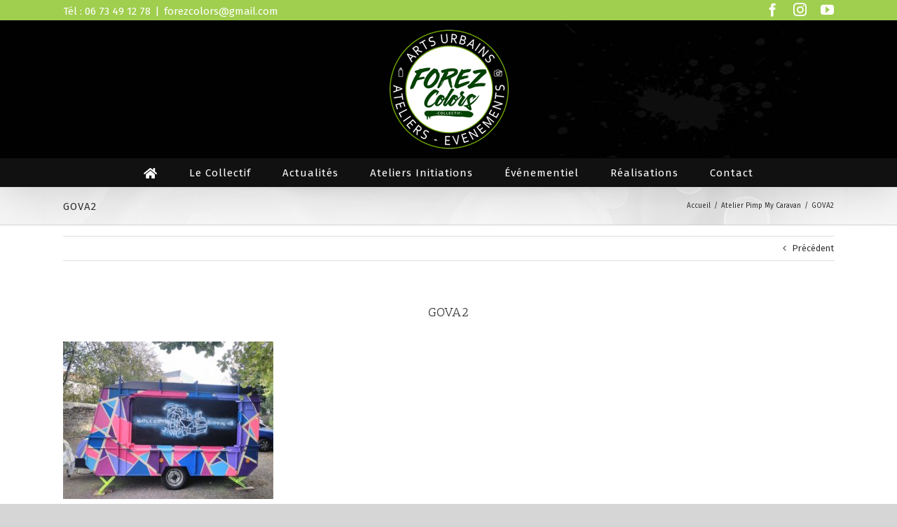

--- FILE ---
content_type: text/css
request_url: https://www.forezcolors.com/wp-content/themes/Avada/assets/css/style.min.css?ver=7.0.2
body_size: 20879
content:
.group {
    zoom: 1;
}
.nomobile img{display:none}
.group:after,
.group:before {
    content: " ";
    display: table;
}

.group:after {
    clear: both;
}

* {
    box-sizing: border-box;
}

.fusion-clearfix {
    clear: both;
    zoom: 1;
}

.fusion-clearfix:after,
.fusion-clearfix:before {
    content: " ";
    display: table;
}

.fusion-clearfix:after {
    clear: both;
}

.alignleft {
    display: inline;
    float: left;
    margin-right: 15px;
}

.alignright {
    display: inline;
    float: right;
    margin-left: 15px;
}

.aligncenter {
    display: block;
    clear: both;
    margin-right: auto;
    margin-left: auto;
    text-align: center;
}

.create-block-format-context {
    display: inline-block;
    clear: both;
    zoom: 1;
    width: 100%;
    margin-bottom: 40px;
}

.create-block-format-context:after,
.create-block-format-context:before {
    content: " ";
    display: table;
}

.create-block-format-context:after {
    clear: both;
}

.fusionicon-arrow-down2 {
    display: table-cell;
    vertical-align: middle;
}

.icomoon-up:before {
    display: inline-block;
    transform: rotate(180deg);
}

input[type=date],
input[type=datetime-local],
input[type=datetime],
input[type=email],
input[type=month],
input[type=number],
input[type=password],
input[type=search],
input[type=submit],
input[type=tel],
input[type=text],
input[type=time],
input[type=url],
input[type=week],
textarea {
    -webkit-appearance: none;
    -webkit-border-radius: 0;
}

input[type=search]::-webkit-search-decoration {
    -webkit-appearance: none;
}

input[type=image] {
    padding: 0;
    border: none;
}

html {
    overflow-x: hidden;
    overflow-y: scroll;
}

html.no-overflow-y {
    overflow-y: hidden;
}

body {
    margin: 0;
    min-width: 320px;
    font: 13px/20px PTSansRegular,Arial,Helvetica,sans-serif;
    color: #747474;
    -webkit-text-size-adjust: 100%;
}

body.fusion-blank-page.admin-bar {
    top: 32px;
    height: calc(100vh - 32px);
}

body #wrapper .gomapMarker {
    color: #333;
}

body .fusion-content-widget-area .button {
    margin-left: 15px;
}

#wrapper {
    overflow: visible;
}

#wrapper .tp-bullets {
    transform: translateZ(0);
}

#wrapper .strip-html .fusion-dropcap {
    float: none;
    top: 0;
    margin: 0;
    padding: 0;
    text-shadow: none;
    font-size: inherit;
    line-height: inherit;
    color: inherit!important;
    background-color: inherit!important;
    box-shadow: none;
}

#wrapper .strip-html .fusion-highlight {
    color: inherit!important;
    background-color: inherit!important;
}

#wrapper .strip-html .fusion-tooltip {
    border-bottom: 1px dotted;
    color: inherit;
}

#wrapper .fusion-vertical-menu-widget .menu {
    border-top: 1px solid transparent;
    border-right: 1px solid transparent;
}

#wrapper .fusion-vertical-menu-widget .menu li a {
    display: block;
    padding: 8px 0;
    border-right-color: transparent;
    border-bottom: 1px solid transparent;
}

#wrapper .fusion-vertical-menu-widget .menu li a .arrow {
    display: none;
    vertical-align: middle;
}

#wrapper .fusion-vertical-menu-widget .menu li a .arrow:before {
    content: "\f105";
    font-family: icomoon;
}

#wrapper .fusion-vertical-menu-widget .menu .menu-item-has-children > a > .arrow,
#wrapper .fusion-vertical-menu-widget .menu .page_item_has_children>a>.arrow {
    display: inline-block;
    padding: 0 5px;
}

#wrapper .fusion-vertical-menu-widget .menu li.current-menu-item > a,
#wrapper .fusion-vertical-menu-widget .menu li.current_page_item > a {
    border-right: 3px solid;
    border-right-color: #65bc7b;
}

#wrapper .fusion-vertical-menu-widget .menu li.menu-item-has-children ul,
#wrapper .fusion-vertical-menu-widget .menu li.page_item_has_children ul {
    display: none;
}

#wrapper .fusion-vertical-menu-widget.right .menu {
    border-right: 0;
    border-left: 1px solid transparent;
    text-align: right;
}

#wrapper .fusion-vertical-menu-widget.right .menu > li > a {
    padding-right: 20px;
}

#wrapper .fusion-vertical-menu-widget.right .menu li a {
    padding-left: 10px;
}

#wrapper .fusion-vertical-menu-widget.right .menu li a .arrow:before {
    content: "\f104";
}

#wrapper .fusion-vertical-menu-widget.right .menu li.current-menu-item > a,
#wrapper .fusion-vertical-menu-widget.right .menu li.current_page_item > a {
    border-right: 0;
    border-left: 3px solid;
}

#wrapper .fusion-vertical-menu-widget.right .menu .children,
#wrapper .fusion-vertical-menu-widget.right .menu .sub-menu {
    margin-right: 30px;
}

#wrapper .fusion-vertical-menu-widget.left .menu {
    text-align: left;
}

#wrapper .fusion-vertical-menu-widget.left .menu > li > a {
    padding-left: 20px;
}

#wrapper .fusion-vertical-menu-widget.left .menu li a {
    padding-right: 10px;
}

#wrapper .fusion-vertical-menu-widget.left .menu .children,
#wrapper .fusion-vertical-menu-widget.left .menu .sub-menu {
    margin-left: 30px;
}

#wrapper .fusion-vertical-menu-widget.no-border.left .menu li a .arrow {
    width: 40px;
    padding-right: 0;
    text-align: right;
}

#wrapper .fusion-vertical-menu-widget.no-border.right .menu li a .arrow {
    width: 40px;
    padding-left: 0;
    text-align: left;
}

.fusion-blank-page {
    display: table;
    position: absolute;
    top: 0;
    right: 0;
    left: 0;
    width: 100%;
    height: 100%;
    margin: 0;
    overflow-x: hidden;
}

.wrapper_blank {
    float: none;
    width: 100%;
    vertical-align: middle;
}

.wrapper_blank #main {
    padding: 0;
    background: 0 0;
}

.fusion-body #wrapper.wrapper_blank {
    display: table-cell;
    margin: 0;
    max-width: none;
}

.error404 .search-page-search-form {
    margin-bottom: 0;
    padding-bottom: 0;
    border: none;
}

.fusion-404-checklist .fusion-custom-menu-item {
    display: none;
}

img {
    height: auto;
    max-width: 100%;
    border-style: none;
    vertical-align: top;
}

object {
    max-width: 100%;
}

a {
    text-decoration: none;
}

input,
select,
textarea {
    font-family: var(--body_typography-font-family,inherit);
    vertical-align: middle;
    color: #000;
}

select {
    border-style: solid;
}

fieldset,
form {
    margin: 0;
    padding: 0;
    border-style: none;
}

#content:after,
.clearfix:after {
    content: "";
    display: table;
    clear: both;
}

.clear {
    clear: both;
}

.wp-caption {
    max-width: 100%;
}

.search-table {
    display: table;
    width: 100%;
}

#fallback-slide {
    display: none;
}

#fallback-slide img {
    width: 100%;
}

.gallery-box {
    padding: 0 10px;
    background: #3d3c3c;
}

.gallery-box img {
    width: 100%;
}

#wrapper .product-category a h2.woocommerce-loop-category__title,
.fusion-main-menu > ul > li>a .fusion-menu-description,
a,
a:after,
a:before {
    transition-property: color,background-color,border-color;
    transition-duration: .2s;
    transition-timing-function: linear;
}

.fusion-accordian .panel-title a .fa-fusion-box,
.woocommerce .social-share li .fontawesome-icon {
    transition-property: color,background-color,border-color;
    transition-duration: .2s;
    transition-timing-function: linear;
}

.gallery {
    margin: 0 auto;
    max-width: 1400px;
}

#main {
    clear: both;
    padding: 55px 10px 45px;
}

#main .columns h2 {
    margin: 0;
    line-height: 35px;
}

#main .container h2 {
    margin: 0;
}

#main .post h2 {
    padding-bottom: 0;
    color: #333;
}

#main .post h2 a {
    color: #333;
}

#main .sidebar.fusion-sticky-sidebar {
    padding: 0;
}

.col .heading {
    margin: 0 0 15px;
    overflow: hidden;
}

.col .heading img {
    float: left;
    margin: 0 10px 0 0;
}

.col p {
    margin: 0 0 23px;
}

h2 {
    margin: 0 0 20px;
    color: #333;
}

h2.entry-title {
    margin-top: 0;
    margin-bottom: 28px;
	text-align:center;
}

h1.entry-title {
    margin-top: 0;
    margin-bottom: 28px;
}

.avada-myaccount-data h2 {
    margin-top: 0;
}

.more {
    display: block;
    overflow: hidden;
    font: 13px/15px PTSansRegular,arial,helvetica,sans-serif;
}

.more a {
    float: right;
    padding: 0;
}

.more a.active {
    text-decoration: none;
    color: #65bc7b;
}

.more a.active:after {
    content: "\f105";
    position: absolute;
    top: 50%;
    padding-left: 5px;
    font-family: icomoon;
    font-size: 14px;
    color: #65bc7b;
    transform: translateY(-50%);
}

.fusion-read-more,
.more a,
.tribe-events-viewmore > a {
    display: inline-block;
    position: relative;
    margin-right: 10px;
    text-align: right;
}

.fusion-read-more:after,
.more a:after,
.tribe-events-viewmore > a:after {
    content: "\f105";
    position: absolute;
    top: 50%;
    right: -10px;
    padding-left: 5px;
    font-family: icomoon;
    font-size: 14px;
    transform: translateY(-50%);
}

.content-boxes .more {
    margin-top: 18px;
}

.content-boxes .heading .fontawesome-icon {
    float: left;
}

.content-boxes .heading-and-icon h2 {
    padding-left: 45px;
}

.content-boxes-icon-boxed.columns-5 .col {
    width: 12.8%;
}

.content-boxes-icon-boxed.columns-4 .col {
    width: 18%;
}

.content-boxes-icon-boxed.columns-3 .col {
    width: 26.65%;
}

.content-boxes-icon-boxed.columns-2 .col {
    width: 44%;
}

.content-boxes-icon-boxed.columns-1 .col {
    width: 96%;
}

.container {
    overflow: hidden;
}

.container .columns .col {
    width: 31.42857%;
    padding: 0 2.85714% 0 0;
}

.container .columns .col.last {
    margin-right: 0;
}

.container .col img {
    width: 100%;
}

.container .holder {
    overflow: hidden;
}

.container h3 a.active {
    text-decoration: none;
    color: #65bc7b;
}

.slider {
    overflow: hidden;
}

.review {
    width: 100%;
}

.meta {
    margin: 0 0 13px;
    padding: 0;
    overflow: hidden;
    font-size: 12px;
    line-height: 14px;
    list-style: none;
    color: #333;
}

.meta li {
    float: left;
    padding: 0 8px 0 9px;
    border-left: 1px solid #333;
}

.meta li:first-child {
    padding-left: 0;
    border-left: 0;
}

.widget_recent_entries .post-date {
    display: block;
}

.fusion-content-widget-area > section:last-child {
    margin-bottom: 0;
}

.fusion-content-widget-area .widget {
    position: relative;
    margin-bottom: 45px;
}

.fusion-content-widget-area .widget.flickr {
    overflow: hidden;
}

.fusion-content-widget-area .widget ul {
    margin: 0;
    padding: 0;
    list-style: none;
}

.fusion-content-widget-area .widget li {
    display: block;
    margin: 0;
    padding: 0;
}

.fusion-content-widget-area .widget li a {
    display: inline;
}

.fusion-content-widget-area .widget .recentcomments,
.fusion-content-widget-area .widget li a,
.fusion-content-widget-area .widget_categories li {
    color: #838383;
}

.fusion-content-widget-area .widget .recentcomments,
.fusion-content-widget-area .widget_categories li {
    display: block;
}

.fusion-content-widget-area .widget .recentcomments a {
    border: none;
    background: 0 0;
}

.fusion-content-widget-area .contact_info .address {
    margin: 0 0 15px;
}

.fusion-content-widget-area .flickr-photo a {
    float: left;
    border: 0;
    background: 0 0;
}

.fusion-content-widget-area .widget_categories li a {
    display: block;
    padding: 0;
    border: 0;
    background: 0 0;
}

.fusion-content-widget-area .jtwt .jtwt_tweet:before {
    color: #d8d8d8;
}

.fusion-content-widget-area #comment-input input,
.fusion-content-widget-area #s {
    width: 100%;
    margin-right: 0;
}

.fusion-content-widget-area .widget_recent_entries ul {
    padding: 0;
}

.fusion-content-widget-area ul.list-icon {
    margin-left: 25px;
}

.fusion-content-widget-area .fusion-image-wrapper .fusion-rollover .fusion-rollover-content a:hover {
    color: #333;
}

#content {
    float: left;
    width: 71.1702128%;
    min-height: 1px;
}

#content.full-width {
    width: 100%;
}

#posts-container {
    position: relative;
}

.single .fusion-sharing-box {
    margin-top: 60px;
    margin-bottom: 0;
}

.single .comments-container {
    clear: both;
    margin-top: 55px;
}

.post {
    margin-bottom: 65px;
}

.single-post .post {
    margin-bottom: 0;
}

.post .image {
    margin-bottom: 40px;
}

.avada_faq .meta-info,
.single .post .meta-info {
    margin-bottom: 55px;
}

.search input {
    display: block;
    padding: 8px 15px;
    border: 1px solid #e7e6e6;
    font-size: 13px;
    color: #333;
}

.sidebar {
    float: right;
    width: 23.4042553%;
}

.sidebar.fusion-sticky-sidebar .fusion-sidebar-inner-content > section:last-child {
    margin-bottom: 0!important;
}

.sidebar .widget {
    position: relative;
    margin-bottom: 45px;
}

.sidebar .widget.flickr {
    overflow: hidden;
}

.sidebar .widget .widget_title {
    margin: 0;
    margin-bottom: 18px;
    padding: 0;
    font-size: 13px;
    color: #333;
}

.sidebar .widget ul {
    margin: 0;
    padding: 0;
    list-style: none;
}

.sidebar .widget li {
    display: block;
    margin: 0;
    padding: 0;
}

.fusion-content-widget-area .contact_info p,
.fusion-widget-area .contact_info p {
    margin: 0;
}

.fusion-content-widget-area .s {
    width: 100%;
}

.jtwt li {
    background: 0 0;
}

.fusion-content-widget-area .jtwt .jtwt_tweet,
.jtwt .jtwt_tweet {
    position: relative;
    margin-bottom: 30px;
    padding: 0;
    padding-top: 0;
    padding-left: 45px;
    border: 0;
    font-size: 13px;
    line-height: 20px;
}

.jtwt .jtwt_tweet:before {
    content: "\e605";
    position: absolute;
    top: 6px;
    margin-left: -45px;
    font-family: icomoon;
    font-size: 30px;
}

.jtwt .jtwt_tweet a {
    display: inline;
    padding: 0;
    border: 0;
    color: #bfbfbf;
    background: 0 0;
}

.jtwt .jtwt_tweet a:hover {
    color: #65bc7b;
}

.jtwt .jtwt_tweet .jtwt_tweet_text {
    margin-top: 0;
    margin-bottom: 0;
}

.recent-works-items {
    overflow: hidden;
}

.recent-works-items a {
    display: inline-block;
    padding: 3px 1.5px;
}

.fusion-columns-4 .recent-works-items a,
.fusion-columns-5 .recent-works-items a,
.fusion-columns-6 .recent-works-items a {
    max-width: 60px;
}

.bbp-pagination .bbp-pagination-links,
.fusion-pagination,
.page-links,
.pagination,
.woocommerce-pagination {
    display: flex;
    flex-wrap: wrap;
    align-items: center;
    justify-content: flex-end;
    margin-top: 40px;
    font-size: 9px;
    line-height: normal;
}

.page-links {
    margin-top: 30px;
    margin-bottom: 40px;
}

.bbp-pagination .bbp-pagination-links .current,
.bbp-pagination .bbp-pagination-links .pagination-next,
.bbp-pagination .bbp-pagination-links .pagination-prev,
.bbp-pagination .bbp-pagination-links a.inactive,
.bbp-pagination-links span.dots,
.bbp-topic-pagination .page-numbers,
.fusion-pagination .current,
.fusion-pagination .next,
.fusion-pagination .page-numbers,
.fusion-pagination .prev,
.page-links a,
.page-links > .page-number,
.pagination .current,
.pagination .pagination-next,
.pagination .pagination-prev,
.pagination a.inactive,
.woocommerce-pagination .current,
.woocommerce-pagination .next,
.woocommerce-pagination .page-numbers,
.woocommerce-pagination .prev {
    display: inline-flex;
    float: none;
    position: relative;
    align-items: center;
    justify-content: center;
    margin: 0 4px;
    padding: 0;
    border: 1px solid;
}

.fusion-pagination-circle .bbp-pagination .bbp-pagination-links .current,
.fusion-pagination-circle .bbp-pagination .bbp-pagination-links .pagination-next,
.fusion-pagination-circle .bbp-pagination .bbp-pagination-links .pagination-prev,
.fusion-pagination-circle .bbp-pagination .bbp-pagination-links a.inactive,
.fusion-pagination-circle .bbp-pagination-links span.dots,
.fusion-pagination-circle .bbp-topic-pagination .page-numbers,
.fusion-pagination-circle .fusion-pagination .current,
.fusion-pagination-circle .fusion-pagination .next,
.fusion-pagination-circle .fusion-pagination .page-numbers,
.fusion-pagination-circle .fusion-pagination .prev,
.fusion-pagination-circle .page-links a,
.fusion-pagination-circle .page-links > .page-number,
.fusion-pagination-circle .pagination .current,
.fusion-pagination-circle .pagination .pagination-next,
.fusion-pagination-circle .pagination .pagination-prev,
.fusion-pagination-circle .pagination a.inactive,
.fusion-pagination-circle .woocommerce-pagination .current,
.fusion-pagination-circle .woocommerce-pagination .next,
.fusion-pagination-circle .woocommerce-pagination .page-numbers,
.fusion-pagination-circle .woocommerce-pagination .prev {
    border-radius: 50%;
}

.bbp-pagination .bbp-pagination-links .current,
.fusion-pagination .current,
.page-links > .page-number,
.pagination .current,
.woocommerce-pagination .current {
    color: #fff;
}

.pagination.page-links a:hover {
    border-color: inherit;
}

.pagination .pagination-dots {
    display: inline-block;
    text-align: center;
}

.fusion-pagination .next,
.fusion-pagination .pagination-next,
.fusion-pagination .pagination-prev,
.fusion-pagination .prev,
.woocommerce-pagination .next,
.woocommerce-pagination .pagination-next,
.woocommerce-pagination .pagination-prev,
.woocommerce-pagination .prev {
    padding-right: 0;
    padding-left: 0;
}

.fusion-pagination .next,
.fusion-pagination .next:hover,
.fusion-pagination .prev,
.fusion-pagination .prev:hover,
.woocommerce-pagination .next,
.woocommerce-pagination .next:hover,
.woocommerce-pagination .prev,
.woocommerce-pagination .prev:hover {
    border: 0;
}

.fusion-show-pagination-text .bbp-pagination .bbp-pagination-links .pagination-next,
.fusion-show-pagination-text .bbp-pagination .bbp-pagination-links .pagination-prev,
.fusion-show-pagination-text .fusion-pagination .next,
.fusion-show-pagination-text .fusion-pagination .prev,
.fusion-show-pagination-text .pagination .pagination-next,
.fusion-show-pagination-text .pagination .pagination-prev,
.fusion-show-pagination-text .woocommerce-pagination .next,
.fusion-show-pagination-text .woocommerce-pagination .prev {
    border: none;
}

.fusion-show-pagination-text .bbp-pagination-links,
.fusion-show-pagination-text .pagination {
    margin-right: 1em;
    margin-left: 1em;
}

.fusion-show-pagination-text .fusion-pagination .next,
.fusion-show-pagination-text .fusion-pagination .pagination-next,
.fusion-show-pagination-text .fusion-pagination .pagination-prev,
.fusion-show-pagination-text .fusion-pagination .prev,
.fusion-show-pagination-text .woocommerce-pagination .next,
.fusion-show-pagination-text .woocommerce-pagination .pagination-next,
.fusion-show-pagination-text .woocommerce-pagination .pagination-prev,
.fusion-show-pagination-text .woocommerce-pagination .prev {
    padding: 0;
}

body.fusion-hide-pagination-text .page-text {
    display: none;
}

body.fusion-hide-pagination-text .pagination-next,
body.fusion-hide-pagination-text .pagination-prev {
    border-style: solid;
}

body.fusion-hide-pagination-text .pagination-next:after {
    right: auto;
}

body.fusion-hide-pagination-text.ltr .fusion-blog-pagination .pagination-prev,
body.fusion-hide-pagination-text.ltr .pagination-prev {
    margin-left: 0;
}

body.fusion-hide-pagination-text.ltr .fusion-blog-pagination .pagination-next,
body.fusion-hide-pagination-text.ltr .pagination-next {
    margin-right: 0;
}

body.fusion-hide-pagination-text.ltr .fusion-pagination .prev,
body.fusion-hide-pagination-text.ltr .woocommerce-pagination .prev {
    margin-left: 0;
}

body.fusion-hide-pagination-text.ltr .fusion-pagination .next,
body.fusion-hide-pagination-text.ltr .woocommerce-pagination .next {
    margin-right: 0;
}

body.fusion-hide-pagination-text .pagination-next:after,
body.fusion-hide-pagination-text .pagination-prev:before {
    position: static;
    transform: none;
}

body.fusion-hide-pagination-text .fusion-pagination .next,
body.fusion-hide-pagination-text .fusion-pagination .prev,
body.fusion-hide-pagination-text .woocommerce-pagination .next,
body.fusion-hide-pagination-text .woocommerce-pagination .prev {
    border-style: solid;
}

body.fusion-hide-pagination-text .fusion-pagination .next:after,
body.fusion-hide-pagination-text .fusion-pagination .prev:before,
body.fusion-hide-pagination-text .woocommerce-pagination .next:after,
body.fusion-hide-pagination-text .woocommerce-pagination .prev:before {
    position: static;
    transform: none;
}

.img-list {
    overflow: hidden;
}

.img-list li {
    float: left;
    padding: 5px;
    background: 0 0;
}

.img-list a {
    width: auto;
    height: auto;
    border: 0;
    text-indent: 0;
    background: 0 0;
}

.share-box h4 {
    font-size: 13px;
    line-height: 20px;
}

.about-author {
    clear: both;
    margin-top: 55px;
    overflow: hidden;
}

.about-author .title a {
    color: #65bc7b;
}

.about-author div.avatar {
    float: left;
    margin-right: 20px;
    margin-bottom: 5px;
}

.related-posts {
    margin-top: 55px;
}

.related-posts .image {
    width: 180px;
    height: 138px;
    margin-bottom: 0;
}

.single-related-posts {
    clear: both;
}

.commentlist {
    margin: 0;
    margin-bottom: 65px;
    padding: 0;
    list-style: none;
}

.commentlist .children {
    list-style: none outside none;
}

.commentlist li {
    margin: 0;
    padding: 0;
}

.commentlist .the-comment {
    margin-bottom: 25px;
    padding-bottom: 25px;
    border-bottom: 1px solid #e7e6e6;
}

.commentlist .the-comment .comment-text {
    margin-left: 69px;
}

.commentlist .the-comment .comment-text:last-child {
    margin-bottom: 0;
}

.commentlist div.avatar {
    float: left;
    margin-right: 15px;
}

.commentlist .comment-author strong {
    padding-right: 5px;
}

#respond {
    margin-top: 40px;
}

.comments-container #respond {
    margin-bottom: 40px;
}

#s,
.comment-form input {
    float: left;
    margin-right: 1%;
    padding-right: 15px;
    padding-left: 15px;
    min-width: 28%;
    border: 1px solid #d2d2d2;
    font-size: 13px;
    color: #747474;
}

.comment-form #comment-submit {
    margin: 0;
    min-width: auto;
}

.comment-form input,
.s {
    float: none;
}

.comment-form-comment textarea {
    width: 100%;
    height: 150px;
    padding: 12px 15px;
    border: 1px solid #d2d2d2;
    font-size: 13px;
    color: #747474;
}

.comment-form .comment-form-cookies-consent {
    margin-top: 20px;
}

.comment-form .comment-form-cookies-consent input {
    min-width: auto;
}

.comment-form .form-submit {
    margin-top: 20px;
    margin-bottom: 0;
}

#ui-datepicker-div,
.ui-datepicker-div,
.ui-datepicker-inline {
    border-color: #e9eaee;
}

.ui-datepicker-header select,
table.ui-datepicker td a {
    background-color: #e9eaee;
}

.ui-datepicker-header select {
    border: 1px solid #d2d2d2;
}

#tribe-bar-form input[type=text],
.input-text,
.tribe-bar-disabled #tribe-bar-form .tribe-bar-filters input[type=text],
input[type=email],
input[type=password],
input[type=text] {
    box-sizing: border-box;
    width: 100%;
    margin-right: 1%;
    padding: 8px 15px;
    border: 1px solid #d2d2d2;
    font-size: 13px;
    color: #747474;
}

.select2-container .select2-choice,
.select2-results .select2-result-label {
    padding-right: 15px;
    padding-left: 15px;
}

#tribe-bar-form input[type=text]::-webkit-input-placeholder {
    font-style: normal;
}

#tribe-bar-form input[type=text]:-moz-placeholder {
    font-style: normal;
}

#tribe-bar-form input[type=text]::-moz-placeholder {
    font-style: normal;
}

#tribe-bar-form input[type=text]:-ms-input-placeholder {
    font-style: normal;
}

#shipping_method input[type=radio],
.input-radio {
    -webkit-appearance: checkbox;
    -moz-appearance: checkbox;
    appearance: checkbox;
    background: 0 0;
}

.single-navigation {
    margin-bottom: 60px;
    min-height: 34px;
    border-top: 1px solid #e7e6e6;
    border-bottom: 1px solid #e7e6e6;
    text-align: right;
    line-height: 34px;
}

.single-navigation a {
    display: inline-block;
    position: relative;
}

.single-navigation a[rel=next] {
    margin-right: 1em;
    margin-left: 15px;
}

.fusion-pagination .prev:before,
.pagination-prev:before,
.single-navigation a[rel=prev]:before,
.woocommerce-pagination .prev:before {
    content: "\f104";
    position: absolute;
    top: 50%;
    left: -1em;
    font-family: icomoon;
    transform: translateY(-51%);
}

.fusion-pagination .next:after,
.pagination-next:after,
.single-navigation a[rel=next]:after,
.woocommerce-pagination .next:after {
    content: "\f105";
    position: absolute;
    top: 50%;
    right: -1em;
    font-family: icomoon;
    transform: translateY(-51%);
}

.side-nav {
    margin: 0;
    margin-bottom: 20px;
    padding: 0;
    border-top: 1px solid #ededed;
    list-style: none;
}

.side-nav ul {
    margin: 0;
    padding: 0;
    list-style: none;
}

.side-nav li {
    margin: 0;
    padding: 0;
}

.side-nav li a {
    display: block;
    height: auto;
    padding: 8px 0;
    border-bottom: 1px solid #ededed;
    font-size: 14px;
    font-weight: 400;
    line-height: 1.69em;
    color: #333;
}

.side-nav li a:hover {
    background: 0 0;
}

.side-nav li.current_page_item > a {
    color: #65bc7b;
    background: 0 0;
}

.side-nav li.current_page_item li a {
    border-bottom: 1px solid #ededed;
    color: #333;
}

.side-nav .children {
    display: none;
    margin-left: 15px;
}

.side-nav .arrow {
    display: inline;
    margin-left: 0;
}

.side-nav .arrow:after {
    position: absolute;
    font-family: icomoon;
    font-size: 14px;
}

.side-nav-left .side-nav {
    border-right: 1px solid #ededed;
}

.side-nav-left .side-nav li.current_page_item > a {
    border-right: 3px solid #65bc7b;
}

.side-nav-left .side-nav .arrow {
    margin-left: 10px;
}

.side-nav-left .side-nav .arrow:after {
    content: "\f105";
}

.side-nav-right .side-nav {
    border-left: 1px solid #ededed;
}

.side-nav-right .side-nav li.current_page_item > a {
    padding-left: 23px;
    border-left: 3px solid #65bc7b;
}

.side-nav-right .side-nav li a {
    padding-left: 25px;
}

.side-nav-right .side-nav .arrow {
    margin-right: 10px;
}

.side-nav-right .side-nav .arrow:after {
    content: "\f104";
}

.side-nav-right .side-nav .children {
    margin-left: 40px;
}

.side-nav-right .side-nav .children a {
    padding-left: 0;
}

.woocommerce-tabs .tabs a:hover .arrow,
.woocommerce-tabs .tabs li.active a .arrow {
    display: inline-block;
    margin-left: 10px;
    padding-right: 0;
}

.woocommerce-tabs .panel .panel {
    margin-left: auto;
    padding: 0;
}

.woocommerce .images #carousel .slides li {
    cursor: pointer;
}

h5.toggle {
    margin: 0;
    overflow: hidden;
}

h5.toggle a {
    float: left;
    width: 100%;
    margin: 0;
    padding: 10px 0;
    border-bottom: 1px solid #e8e6e6;
    overflow: hidden;
    font-size: 13px;
    line-height: 20px;
    color: #333;
    cursor: pointer;
}

h5.toggle.active a {
    border-bottom: 0;
}

h5.toggle span.arrow {
    display: block;
    float: left;
    width: 22px;
    height: 22px;
    margin-right: 18px;
    background-color: #333;
}

h5.toggle.active span.arrow {
    background-color: #65bc7b;
}

h5.toggle span.toggle-title {
    float: left;
    width: 90%;
}

.toggle-content {
    position: relative;
    padding-top: 10px;
    padding-bottom: 15px;
}

h5.toggle.active + .toggle-content {
    border-bottom: 1px solid #e8e6e6;
}

.clearboth {
    display: block;
    clear: both;
    width: 100%;
    height: 0;
    overflow: hidden;
    font-size: 0;
    line-height: 0;
}

.shortcode-tabs {
    margin-bottom: 50px;
}

.shortcode-tabs .tab-hold .tabs li {
    box-sizing: border-box;
    border-right: 0;
}

.shortcode-tabs .tab-hold .tabs li a {
    display: block;
    width: 100%;
    padding: 0;
    text-indent: 15px;
}

.shortcode-tabs .tab-hold .tabs li.active a {
    background: 0 0;
}

.shortcode-tabs .tab_content {
    padding: 15px;
    overflow: hidden;
}

.shortcode-tabs .tab_content:last-child {
    margin-bottom: 0;
}

.fusion-post-content p,
.post-content p {
    margin: 0 0 20px;
    text-align: justify;
}

.fusion-post-content ul.arrow,
.post-content ul.arrow {
    margin: 0;
    padding: 0;
    list-style: none;
}

.fusion-post-content ul.arrow li,
.post-content ul.arrow li {
    margin: 0;
    margin-bottom: 15px;
    padding: 0;
    padding-left: 25px;
    line-height: 18px;
}

.fusion-post-content ul.arrow li:before,
.post-content ul.arrow li:before {
    content: "\f105";
    display: inline-block;
    float: left;
    position: absolute;
    width: 18px;
    height: 18px;
    margin-right: 0;
    margin-left: -25px;
    border-radius: 75px;
    text-align: center;
    text-indent: 1px;
    font-family: icomoon;
    font-size: 14px;
    font-weight: 400;
    line-height: 17px;
    color: #fff;
    background-color: #65bc7b;
    background-position: center center;
    background-repeat: no-repeat;
    -webkit-font-smoothing: antialiased;
}

.fusion-post-content blockquote,
.post-content blockquote {
    margin-top: 2em;
    margin-bottom: 2em;
    padding: 15px;
    border-left: 4px solid #65bc7b;
    font: 13px/20px PTSansItalic,arial,helvetica,sans-serif;
    color: #444;
    background: #f5f5f5;
}

.fusion-post-content blockquote:last-child,
.post-content blockquote:last-child {
    margin-bottom: 0;
}

.popup {
    display: none;
    position: absolute;
    bottom: 110%;
    left: -17px;
    padding: 0 0 6px;
    font-size: 11px;
    line-height: 15px;
    color: #d1d1d2;
}

.popup p {
    margin: 0;
}

.popup .holder {
    padding: 4px 11px;
    background: #46494a;
}

.popup span {
    display: inline-block;
}

.reading-box-container {
    margin: 0 0 84px;
}

.reading-box {
    padding: 28px 28px 27px 31px;
    border-left: 3px solid #65bc7b;
    background: #f2efef;
}

.continue {
    float: right;
}

.avada-google-map {
    height: 416px;
    margin-bottom: 50px;
    overflow: hidden;
}

#gmap img,
.shortcode-map img {
    max-width: none;
}

.fusion-post-content h1,
.fusion-post-content h2,
.fusion-post-content h3,
.fusion-post-content h4,
.fusion-post-content h5,
.fusion-post-content h6 {
    font-weight: 400;
    color: #333;
}

.fusion-post-content h4 {
    font-size: 13px;
}

.fusion-post-content h5 {
    font-size: 12px;
}

.fusion-post-content h6 {
    font-size: 11px;
}

.flickr_badge_image img,
.pyre_tabs img,
.recent-works-items img {
    transition: all .2s;
}

.flickr_badge_image img:hover,
.pyre_tabs img:hover,
.recent-works-items img:hover {
    opacity: .5;
}

.error-page .useful-links {
    width: 30.66%;
    padding-left: 5%;
}

.error-page .oops {
    margin: 0 0 20px;
    font-family: "PT Sans",Arial,Helvetica,sans-serif;
    font-size: 117px;
    font-weight: bolder;
    line-height: 117px;
    color: #f0f0f0;
}

.has-sidebar .error-page .oops {
    font-size: 90px;
    line-height: 90px;
}

.error_page .oops h1 {
    font-family: "PT Sans",Arial,Helvetica,sans-serif;
}

.fontawesome-icon {
    display: inline-block;
    float: left;
}

.aligncenter .fontawesome-icon,
.fusion-alignleft .fontawesome-icon,
.fusion-alignright .fontawesome-icon {
    float: none;
}

.fontawesome-icon {
    margin-right: 10px;
}

.fontawesome-icon.circle-yes {
    margin-top: 2px;
    border-style: solid;
    border-width: 1px;
    border-radius: 75px;
    text-align: center;
    color: #fff;
    background-color: #333;
}

.fontawesome-icon.large {
    font-size: 40px;
}

.fontawesome-icon.large.circle-yes {
    width: 70px;
    height: 70px;
    line-height: 70px;
}

.fontawesome-icon.medium {
    font-size: 18px;
}

.fontawesome-icon.medium.circle-yes {
    width: 35px;
    height: 35px;
    line-height: 35px;
}

.fontawesome-icon.small {
    font-size: 10px;
}

.fontawesome-icon.small.circle-yes {
    width: 18px;
    height: 18px;
    line-height: 19px;
}

.fontawesome-icon.circle-no.large {
    margin-top: 2px;
}

.fontawesome-icon.circle-no.medium {
    margin-top: 3px;
}

.fontawesome-icon.circle-no.small {
    margin-top: 5px;
}

.icon-heading .fontawesome-icon {
    margin-top: -6px;
}

.main-flex {
    width: 100%;
    margin-right: auto;
    margin-left: auto;
    overflow: hidden;
}

.widget_layered_nav li a:before,
.widget_product_categories li a:before,
.woocommerce-tabs .tabs a:hover .arrow:after,
.woocommerce-tabs .tabs li.active a .arrow:after {
    content: "\f105";
    position: absolute;
    margin-left: -12px;
    font-family: icomoon;
}

.fusion-widget-area .widget .recentcomments:before,
.fusion-widget-area .widget_archive li a:before,
.fusion-widget-area .widget_categories li a:before,
.fusion-widget-area .widget_links li a:before,
.fusion-widget-area .widget_meta li a:before,
.fusion-widget-area .widget_nav_menu li a:before,
.fusion-widget-area .widget_pages li a:before,
.fusion-widget-area .widget_recent_entries li a:before,
.fusion-widget-area .widget_rss li a:before {
    content: "\f105";
    position: absolute;
    margin-left: -12px;
    font-family: icomoon;
}

.fusion-widget-area .widget .recentcomments,
.fusion-widget-area .widget_archive li,
.fusion-widget-area .widget_categories li,
.fusion-widget-area .widget_layered_nav li,
.fusion-widget-area .widget_links li,
.fusion-widget-area .widget_meta li,
.fusion-widget-area .widget_nav_menu li,
.fusion-widget-area .widget_pages li,
.fusion-widget-area .widget_product_categories li,
.fusion-widget-area .widget_recent_entries li,
.fusion-widget-area .widget_rss li {
    display: block;
    position: relative;
    padding: 10px 10px 10px 12px;
    border-bottom: 1px solid #e7e6e6;
}

.fusion-widget-area .widget_categories li {
    position: relative;
}

.fusion-widget-area .widget_rss .rss-date {
    display: block;
    margin: .15em 0;
}

.fusion-widget-area .widget_categories li span {
    position: absolute;
}

.fusion-widget-area .widget_categories .children {
    margin-left: 5px;
    padding-top: 10px;
}

.fusion-widget-area .widget_categories li .children li:last-child,
.fusion-widget-area .widget_categories li .sub-menu li:last-child,
.fusion-widget-area .widget_nav_menu li .children li:last-child,
.fusion-widget-area .widget_nav_menu li .sub-menu li:last-child,
.fusion-widget-area .widget_pages li .children li:last-child,
.fusion-widget-area .widget_pages li .sub-menu li:last-child,
.fusion-widget-area .widget_product_categories li .children li:last-child,
.fusion-widget-area .widget_product_categories li .sub-menu li:last-child {
    padding-bottom: 0;
    border-bottom: none;
}

.shortcode-tabs .tab_content ul.arrow {
    float: none;
}

.fusion-widget-area ul.arrow {
    margin: 0;
    padding: 0;
    list-style: none;
}

.fusion-widget-area ul.arrow li:before {
    content: " ";
    display: inline-block;
    float: left;
    width: 18px;
    height: 18px;
    margin-right: 10px;
    margin-left: 0;
    border-radius: 75px;
    background-color: #65bc7b;
    background-position: center center;
    background-repeat: no-repeat;
}

.fusion-widget-area ul.arrow li {
    margin: 0;
    margin-bottom: 15px;
    padding: 0;
    padding-left: 0;
    line-height: 18px;
}

.fusion-widget-area .children,
.fusion-widget-area .sub-menu {
    margin-left: 15px;
}

.fusion-widget-area .widget_nav_menu .sub-menu {
    padding-top: 10px;
}

.fusion-widget-area .fusion-vertical-menu-widget .children,
.fusion-widget-area .fusion-vertical-menu-widget .sub-menu {
    margin-left: 0;
}

.widget_categories li {
    padding: 0;
    border-bottom: 0;
    background: 0 0;
}

.fusion-widget-area .widget > ul > li:first-child,
.fusion-widget-area .widget_nav_menu>div>ul>li:first-child {
    padding-top: 0;
}

.widget_wooslider_slideshow_slides li a {
    margin: 0;
    padding: 0;
    border: 0;
    background: 0 0;
}

.fusion-widget-area .flexslider .slides > li {
    padding-top: 0;
    padding-bottom: 0;
}

.chat-icon {
    display: inline-block;
    width: 26px;
    height: 19px;
    margin-top: 9px;
}

.blog-shortcode h3.timeline-title {
    font-size: 13px;
    color: #747474;
}

.reading-box-container {
    z-index: 1;
    position: relative;
}

.reading-box {
    position: relative;
}

.tagline-shadow:after,
.tagline-shadow:before {
    content: "";
    z-index: -1;
    position: absolute;
    bottom: 15px;
    left: 10px;
    width: 50%;
    height: 20%;
    max-height: 100px;
    max-width: 300px;
    box-shadow: 0 15px 10px rgba(0,0,0,.7);
    transform: rotate(-3deg);
}

.tagline-shadow:after {
    right: 10px;
    left: auto;
    transform: rotate(3deg);
}

.tooltip-shortcode {
    display: inline;
    position: relative;
    color: #747474;
    cursor: pointer;
}

ul.list-icon {
    margin: 0;
    margin-top: 10px;
    padding: 0;
    list-style: none;
}

ul.list-icon li:before {
    content: " ";
    display: inline-block;
    float: left;
    width: 18px;
    height: 18px;
    margin-right: 0;
    margin-left: -25px;
    text-decoration: inherit;
    font-family: icomoon;
    font-style: normal;
    font-weight: 400;
}

ul.list-icon-arrow li:before {
    content: "\f105";
}

ul.circle-yes li:before {
    border-radius: 75px;
    text-align: center;
    font-size: 9px;
}

ul.list-icon-color-light li:before {
    color: #fff;
}

ul.list-icon li {
    margin: 0;
    margin-bottom: 15px;
    padding: 0;
    padding-left: 25px;
    line-height: 18px;
}

.fusion-widget-area ul.list-icon a {
    padding: 0;
    border: medium none;
}

.fusion-post-content .wooslider .overlay-natural.layout-text-bottom .slide-excerpt {
    bottom: 15%;
}

.fusion-post-content .wooslider .overlay-natural.layout-text-top .slide-excerpt {
    top: 15%;
}

.fusion-post-content .wooslider .slide-excerpt .slide-title,
.fusion-post-content .wooslider .slide-excerpt .slide-title a {
    color: #fff;
}

.fusion-post-content .wooslider .overlay-full .slide-excerpt {
    padding: 50px;
    opacity: .7;
}

.fusion-post-content .wooslider .wooslider-control-thumbs {
    position: relative;
    width: auto;
    margin: 33px auto 0;
    text-align: center;
}

.fusion-post-content .wooslider .wooslider-control-thumbs li {
    float: none;
    width: 56px;
}

.fusion-post-content .wooslider .wooslider-next,
.fusion-post-content .wooslider .wooslider-prev {
    top: 50%;
    margin-top: -29px;
}

.fusion-post-content .wooslider-type-attachments .wooslider-next,
.fusion-post-content .wooslider-type-attachments .wooslider-prev {
    top: 50%;
    margin-top: -59px;
}

.fusion-post-content .wooslider .overlay-none .slide-excerpt {
    margin-top: 10px;
}

.fusion-post-content .wooslider .overlay-none .slide-excerpt .slide-title,
.fusion-post-content .wooslider .overlay-none .slide-excerpt .slide-title a {
    color: #333;
}

.tabs-vertical {
    border: 0;
}

.tabs-vertical .tabset {
    z-index: 10;
    float: left;
    position: relative;
    left: 1px;
    width: 15.7446808511%;
    height: auto;
    border-top: 1px solid #d3d3d3;
    border-bottom: 1px solid #d3d3d3;
    border-left: 1px solid #d3d3d3;
}

.tabs-vertical .tab-hold .tabset li {
    float: none;
    width: auto;
    height: auto;
    border: 0;
    background: 0 0;
}

.tabs-vertical .tab-hold .tabset li a {
    width: auto;
    height: auto;
    padding: 10px;
    border-bottom: 1px solid #d3d3d3;
    text-indent: 0;
    line-height: normal;
}

.tabs-vertical .tab-hold .tabset li:last-child a {
    border-bottom: 0;
}

.tabs-vertical .tab-hold .tabset li.active a {
    height: auto;
    border-style: solid;
    border-width: 0;
    border-left-width: 3px;
    line-height: normal;
    background: #fff;
}

.tabs-vertical .tabs-container {
    float: left;
    width: 83.9361702128%;
}

.tabs-vertical .tabs-container .tab_content {
    padding: 30px;
    border: 1px solid #d3d3d3;
}

.error-message {
    font-size: 170px;
    font-weight: 700;
    line-height: 1;
    color: #f0f0f0;
}

.mejs-container.mejs-video {
    width: 100%;
    height: auto;
    max-width: 100%;
}

.mejs-overlay,
.mejs-poster {
    width: 100%;
    height: 100%;
}

.mejs-mediaelement video {
    position: absolute;
    top: 0;
    right: 0;
    bottom: 0;
    left: 0;
    width: 100%;
    height: 100%;
}

.mejs-container,
.mejs-embed,
.mejs-embed body {
    background: 0 0;
}

.fusion-sliding-bar-area .widget_shopping_cart_content .buttons {
    background: rgba(0,0,0,.4);
}

.fusion-sliding-bar-area .products-slider li .image {
    width: auto;
    height: auto;
}

.fusion-sliding-bar-area .simple-products-slider .es-carousel {
    padding-left: 38px;
}

.fusion-sliding-bar-area .simple-products-slider .es-carousel li,
.fusion-sliding-bar-area .simple-products-slider .es-carousel li .image {
    width: 149px;
    height: auto;
}

.fusion-widget-area .products a {
    padding: 0;
    border: 0;
    background: 0 0;
}

.fusion-widget-area .products .product-title {
    margin: 0 0 10px;
}

.fusion-widget-area .products-slider a,
.fusion-widget-area .simple-products-slider a {
    display: inline-block;
    width: auto;
    margin: 0;
    padding-top: 0;
    padding-right: 0;
    padding-bottom: 0;
    border: 0;
    background: 0 0;
}

.fusion-widget-area .image-extras-content h3 {
    margin-bottom: 5px;
    text-transform: none;
}

.fusion-widget-area .product-category mark {
    color: inherit;
    background-color: transparent;
}

.fusion-widget-area .product-category h3 {
    margin-bottom: 0;
}

.to-top-right #toTop {
    right: 75px;
}

.to-top-left #toTop {
    left: 75px;
}

.to-top-floating #toTop {
    bottom: 30px;
    width: 44px;
    height: 44px;
}

.to-top-floating #toTop:before {
    line-height: 42px;
}

#toTop {
    z-index: 100000;
    position: fixed;
    bottom: 0;
    width: 48px;
    height: 35px;
    border-radius: 4px 4px 0 0;
    text-align: center;
    line-height: 1;
    opacity: 0;
    background-color: #333;
    transition: opacity .4s ease-in-out,background .2s ease-in-out;
    pointer-events: none;
}

#toTop:before {
    content: "\f106";
    font-family: icomoon;
    font-size: 22px;
    line-height: 35px;
    color: #fff;
    -webkit-font-smoothing: antialiased;
}

#toTop:active,
#toTop:focus {
    outline: 0;
    background-color: #333;
}

#toTop.fusion-to-top-active {
    opacity: .9;
    transition: opacity .4s ease-in-out,background .2s ease-in-out;
    pointer-events: auto;
}

.fullwidthbanner-container {
    overflow: visible;
}

.tfs-slider .flex-caption {
    width: 97%;
}

.tfs-slider .flex-control-nav {
    bottom: 20px!important;
}

.tfs-slider .buttons a {
    display: inline-block;
    margin: 0;
}

.tp-simpleresponsive .slotholder,
.tp-simpleresponsive .slotholder img {
    -webkit-transform: none;
    -webkit-backface-visibility: visible;
}

#learndash_lessons .learndash_topic_dots {
    float: none;
}

.video-background {
    position: relative;
    overflow: hidden;
}

.video-bg {
    position: relative;
    height: 0;
    padding-bottom: 56.25%;
    overflow: hidden;
}

.video-bg embed,
.video-bg iframe,
.video-bg object {
    position: absolute;
    top: 0;
    left: 0;
    width: 100%;
    height: 100%;
}

.video-content {
    position: absolute;
    top: 0;
    width: 100%;
    padding: 15px;
}

.bbp-arrow {
    margin-top: -1px;
}

.fusion-animated {
    z-index: 2000;
    position: relative;
}

.fusion-social-links-footer .fusion-social-networks.boxed-icons a.fusion-social-network-icon.fusion-custom.fusion-icon-custom {
    padding: 0;
    border: none;
    border-radius: 0;
    background-color: transparent;
    box-shadow: none;
}

.fusion-social-links-footer .fusion-social-networks.boxed-icons a.fusion-social-network-icon.fusion-custom.fusion-icon-custom img {
    position: relative;
}

.avada-container h3,
.comment-form input[type=submit],
.fusion-body .fusion-load-more-button,
.project-content .project-info h4,
.review blockquote div strong,
.ticket-selector-submit-btn[type=submit] {
    font-weight: 700;
}

.meta .fusion-date,
.post-content blockquote,
.review blockquote q {
    font-style: italic;
}

#wrapper .fusion-events-shortcode .fusion-events-meta h4,
.fusion-carousel-meta,
.fusion-image-wrapper .fusion-rollover .fusion-rollover-content .fusion-product-buttons a,
.fusion-image-wrapper .fusion-rollover .fusion-rollover-content .fusion-rollover-categories,
.fusion-image-wrapper .fusion-rollover .fusion-rollover-content .fusion-rollover-categories a,
.fusion-image-wrapper .fusion-rollover .fusion-rollover-gallery:before,
.fusion-image-wrapper .fusion-rollover .fusion-rollover-link:before,
.fusion-recent-posts .columns .column .meta,
.fusion-rollover-linebreak,
.fusion-single-line-meta,
.product-buttons a {
    line-height: 1.5;
}

.ua-mobile .avada-not-responsive #wrapper {
    width: 100%!important;
    overflow: hidden!important;
}

.fusion-portfolio-boxed .fusion-portfolio-unboxed .fusion-portfolio-content {
    margin: 20px 0;
    padding: 0;
}

.fusion-portfolio-boxed .fusion-portfolio-unboxed .fusion-portfolio-content-wrapper {
    border: none;
}

.fusion-portfolio-layout-masonry .fusion-portfolio-content {
    z-index: 1;
    position: absolute;
    right: 0;
    bottom: 0;
    left: 0;
    margin: 0;
}

.ua-ie-11 .fusion-header-has-flyout-menu .fusion-logo {
    flex-grow: 2;
}

.ua-ie-11 .fusion-woocommerce-equal-heights:not(.fusion-woo-archive-page-columns-1) .product-images,
.ua-ie-11 .fusion-woocommerce-equal-heights:not(.fusion-woo-related-columns-1) .product-images,
.ua-ie-11 .fusion-woocommerce-equal-heights:not(.fusion-woo-shop-page-columns-1) .product-images {
    overflow: hidden;
}

.ua-ie-11 .avada-select-parent .select-arrow,
.ua-ie-11 .select-arrow,
.ua-ie-11 .wpcf7-select-parent .select-arrow {
    height: 33px;
    line-height: 33px;
}

.ua-ie-11 .gravity-select-parent .select-arrow {
    height: 24px;
    line-height: 24px;
}

.ua-ie-11 #wrapper .gf_browser_ie.gform_wrapper .button,
.ua-ie-11 #wrapper .gf_browser_ie.gform_wrapper .gform_footer input.button {
    padding: 0 20px;
}

.ua-ie-11 .fusion-flip-boxes .fusion-flip-box .flip-box-back,
.ua-ie-11 .fusion-flip-boxes .fusion-flip-box .flip-box-front {
    -webkit-backface-visibility: visible;
    backface-visibility: visible;
}

.ua-ie-11 .fusion-image-frame-bottomshadow,
.ua-ie-11 .person-shortcode-image-wrapper.hover-type-liftup {
    max-width: 100%;
}

.ua-ie-11 .fusion-imageframe,
.ua-ie-11 .imageframe-align-center {
    font-size: 0;
    line-height: normal;
}

.ua-ie-11 .fusion-section-separator svg {
    transform: scale(1.01);
}

.ua-ie-11 .fusion-footer-widget-area ul li a {
    display: inline-block;
}

.ua-ie-11 .layout-boxed-mode .fusion-footer-parallax {
    right: auto;
    left: auto;
}

.ua-ie-11 .fusion-flex-container .fusion-row {
    flex: 1 1 auto;
}

.ua-ie-10 .layout-boxed-mode .fusion-footer-parallax {
    right: auto;
    left: auto;
}

.ua-ie-10 .fusion-imageframe,
.ua-ie-10 .imageframe-align-center {
    font-size: 0;
    line-height: normal;
}

.ua-ie-10 .fusion-button.button-pill,
.ua-ie-10 .fusion-button.button-pill:hover {
    filter: none;
}

.ua-ie-10 .fusion-header-shadow:after,
.ua-ie-10 body.side-header-left .header-shadow#side-header:before,
.ua-ie-10 body.side-header-right .header-shadow#side-header:before {
    display: none;
}

.ua-ie-10 .search input,
.ua-ie-10 .searchform input {
    padding-left: 10px;
}

.ua-ie-10 .avada-select-parent .select-arrow,
.ua-ie-10 .select-arrow {
    height: 33px;
}

.ua-ie-10 .search input {
    padding-left: 5px;
}

.ua-ie-10 header .tagline {
    margin-top: 3px;
}

.ua-ie-10 .star-rating span:before {
    letter-spacing: 0;
}

.ua-ie-10 .avada-select-parent .select-arrow,
.ua-ie-10 .gravity-select-parent .select-arrow,
.ua-ie-10 .select-arrow,
.ua-ie-10 .wpcf7-select-parent .select-arrow {
    background: #fff;
}

.ua-ie-10 .star-rating {
    width: 5.2em;
}

.ua-ie-10 .star-rating span:before {
    letter-spacing: .1em;
}

.layout-wide-mode #wrapper {
    width: 100%;
    max-width: none;
}

#sliders-container {
    position: relative;
}

#sliders-container .rev_slider_wrapper {
    -webkit-transform: translateZ(0);
}

.layout-boxed-mode #sliders-container .main-flex[data-parallax="1"] {
    position: fixed;
}

.avada-video-embed {
    position: relative;
}

.avada-video-embed .fluid-width-video-wrapper {
    padding-top: 55%;
}

.avada-video-embed .fluid-width-video-wrapper iframe {
    position: absolute;
    top: 0;
    left: 0;
    width: 100%;
    height: 100%;
}

.fusion-privacy-placeholder {
    display: flex;
    align-items: center;
    justify-content: center;
    padding: 30px;
    color: rgba(0,0,0,.3);
    background: rgba(0,0,0,.1);
}

.fusion-privacy-placeholder .fusion-privacy-placeholder-content {
    text-align: center;
}

.fusion-privacy-placeholder .fusion-privacy-consent {
    margin-top: 15px;
}

.fluid-width-video-wrapper .fusion-privacy-placeholder {
    position: absolute;
    top: 0;
    left: 0;
    width: 100%!important;
    height: 100%!important;
}

.fusion-privacy-bar {
    display: none;
    z-index: 99999;
    position: fixed;
    width: 100%;
    padding: 15px 30px;
    max-height: 100vh;
    overflow: auto;
}

.fusion-privacy-bar .fusion-privacy-bar-acceptance {
    width: auto;
}

.fusion-privacy-bar-bottom {
    bottom: 0;
}

.fusion-privacy-bar .fusion-privacy-bar-main {
    display: flex;
    align-items: center;
    justify-content: center;
}

.fusion-privacy-bar .fusion-privacy-bar-main .fusion-privacy-bar-acceptance {
    margin-left: 30px;
}

.fusion-privacy-bar .fusion-privacy-bar-full {
    display: none;
    text-align: center;
    line-height: 1.5;
}

.fusion-privacy-bar .fusion-privacy-bar-full .fusion-privacy-choices {
    margin: .7em 0 0;
    padding: 0;
    list-style: none;
}

.fusion-privacy-bar .fusion-privacy-bar-full .fusion-column {
    text-align: initial;
}

.fusion-privacy-bar .fusion-privacy-bar-full .fusion-column .column-title {
    margin-top: 0;
    margin-bottom: .7em;
    text-transform: uppercase;
}

.searchform .fusion-search-form-content {
    display: flex;
    align-items: center;
    width: 100%;
    overflow: hidden;
}

.searchform .fusion-search-form-content .fusion-search-field {
    flex-grow: 1;
}

.searchform .fusion-search-form-content .fusion-search-field input {
    box-sizing: border-box;
    width: 100%;
    height: 33px;
    margin: 0;
    padding: 8px 15px;
    border: 1px solid #d2d2d2;
    font-size: 13px;
    outline: 0;
    color: #747474;
    background-color: #fff;
}

.searchform .fusion-search-form-content .fusion-search-button input[type=submit] {
    width: 33px;
    height: 33px;
    margin: 0;
    padding: 0;
    border: none;
    border-radius: 0;
    text-indent: 0;
    text-shadow: none;
    font-family: icomoon;
    font-size: 1em;
    font-weight: 400;
    line-height: 33px;
    color: #fff;
    background: #000;
    transition: all .2s;
    cursor: pointer;
    -webkit-font-smoothing: antialiased;
}

.fusion-search-element .searchform.fusion-search-form-clean .fusion-search-form-content,
.fusion-search-form-clean .searchform:not(.fusion-search-form-classic) .fusion-search-form-content {
    position: relative;
}

.fusion-search-element .searchform.fusion-search-form-clean .fusion-search-button,
.fusion-search-form-clean .searchform:not(.fusion-search-form-classic) .fusion-search-button {
    position: absolute;
}

.fusion-search-element .searchform.fusion-search-form-clean .fusion-search-button input[type=submit],
.fusion-search-form-clean .searchform:not(.fusion-search-form-classic) .fusion-search-button input[type=submit] {
    color: #aaa9a9;
    background-color: transparent;
}

.search-page-search-form-top {
    margin-bottom: 60px;
    padding-bottom: 60px;
    border-bottom: 1px solid #e6e5e6;
}

.search-page-search-form-bottom {
    margin-top: 60px;
    padding-top: 60px;
    border-top: 1px solid #e6e5e6;
}

.search-page-search-form .fusion-search-form {
    text-align: right;
}

.search-page-search-form .fusion-search-form .fusion-search-form .fusion-search-field input {
    text-indent: 0;
}

.fusion-main-menu-search-overlay .fusion-main-menu > .fusion-menu {
    display: flex;
    flex-wrap: wrap;
    transition: opacity .8s cubic-bezier(.8,0,.25,1), transform .8s cubic-bezier(.8,0,.25,1);
}

.fusion-main-menu-search-overlay .fusion-main-menu > .fusion-overlay-search {
    display: flex;
    visibility: hidden;
    position: absolute;
    top: 50%;
    left: 50%;
    align-items: center;
    width: 100%;
    opacity: 0;
    transition: opacity .8s cubic-bezier(.8,0,.25,1), transform .8s cubic-bezier(.8,0,.25,1);
    transform: translate(-50%,-150%);
}

.fusion-main-menu-search-overlay .fusion-main-menu > .fusion-overlay-search .fusion-search-form {
    flex-grow: 2;
}

.fusion-main-menu-search-overlay .fusion-main-menu > .fusion-overlay-search .fusion-close-search {
    display: inline-block;
    position: relative;
    overflow: hidden;
}

.fusion-main-menu-search-overlay .fusion-main-menu > .fusion-overlay-search .fusion-close-search:after,
.fusion-main-menu-search-overlay .fusion-main-menu > .fusion-overlay-search .fusion-close-search:before {
    content: "";
    position: absolute;
    top: 50%;
    left: 0;
    width: 100%;
    height: 2px;
    margin-top: -1px;
}

.fusion-main-menu-search-overlay .fusion-main-menu > .fusion-overlay-search .fusion-close-search:before {
    transform: rotate(45deg);
}

.fusion-main-menu-search-overlay .fusion-main-menu > .fusion-overlay-search .fusion-close-search:after {
    transform: rotate(-45deg);
}

.fusion-main-menu-search-overlay .fusion-main-menu.search-open {
    overflow: visible;
}

.fusion-main-menu-search-overlay .fusion-main-menu.search-open > .fusion-menu {
    visibility: hidden;
    opacity: 0;
    transform: translateY(100%);
}

.fusion-main-menu-search-overlay .fusion-main-menu.search-open > .fusion-overlay-search {
    visibility: visible;
    opacity: 1;
    transform: translate(-50%,-50%);
}

.fusion-main-menu-search-overlay .fusion-main-menu.search-transition {
    overflow: hidden!important;
}

.fusion-main-menu-search-overlay .fusion-main-menu.search-transition .fusion-menu {
    visibility: visible!important;
}

.fusion-main-menu-search-overlay .fusion-main-menu.search-transition > .fusion-overlay-search {
    visibility: visible;
}

.fusion-main-menu-search-overlay .fusion-header-v4.fusion-header-menu-align-right .fusion-overlay-search,
.fusion-main-menu-search-overlay .fusion-header-v5.fusion-header-menu-align-right .fusion-overlay-search {
    right: 0;
    left: auto;
    transform: translate(0,-150%);
}

.fusion-main-menu-search-overlay .fusion-header-v4.fusion-header-menu-align-right .search-open .fusion-overlay-search,
.fusion-main-menu-search-overlay .fusion-header-v5.fusion-header-menu-align-right .search-open .fusion-overlay-search {
    transform: translate(0,-50%);
}

.fusion-main-menu-search-overlay .fusion-header-v4.fusion-header-menu-align-left .fusion-overlay-search,
.fusion-main-menu-search-overlay .fusion-header-v5.fusion-header-menu-align-left .fusion-overlay-search {
    left: 0;
    transform: translate(0,-150%);
}

.fusion-main-menu-search-overlay .fusion-header-v4.fusion-header-menu-align-left .search-open .fusion-overlay-search,
.fusion-main-menu-search-overlay .fusion-header-v5.fusion-header-menu-align-left .search-open .fusion-overlay-search {
    transform: translate(0,-50%);
}

.fusion-overlay-search {
    position: absolute;
    opacity: 0;
}

.fusion-header-has-flyout-menu .fusion-flyout-search .fusion-live-search {
    position: relative;
}

.fusion-header-has-flyout-menu .fusion-flyout-search .fusion-live-search .fusion-search-form-content {
    position: relative;
}

.fusion-header-has-flyout-menu .fusion-flyout-search .fusion-live-search .fusion-search-form-content .fusion-search-button {
    display: block;
    position: absolute;
    right: 0;
    background-color: transparent;
}

.fusion-header-has-flyout-menu .fusion-flyout-search .fusion-live-search .fusion-search-form-content .fusion-search-button .fusion-search-submit {
    display: none;
}

.fusion-header-has-flyout-menu .fusion-flyout-search .fusion-live-search .fusion-search-form-content .fusion-slider-loading {
    width: 3.5em;
    height: 3.5em;
    margin: -1.75em 0 0 -3.5em;
    border-top-width: .4em;
    border-right-width: .4em;
    border-bottom-width: .4em;
    border-left-width: .4em;
}

.fusion-live-search .fusion-search-field {
    z-index: 14;
}

.fusion-live-search .fusion-search-button {
    z-index: 14;
    position: relative;
}

.fusion-live-search .fusion-slider-loading {
    display: none;
    width: 2.4em;
    height: 2.4em;
    margin: -1.2em 0 0 -1.2em;
    border-top: .3em solid rgba(255,255,255,.35);
    border-right: .3em solid rgba(255,255,255,.35);
    border-bottom: .3em solid #fff;
    border-left: .3em solid rgba(255,255,255,.35);
    pointer-events: none;
}

.fusion-live-search .fusion-search-results-wrapper {
    position: relative;
}

.fusion-flyout-search .fusion-live-search .fusion-search-results-wrapper {
    position: absolute;
    width: calc(100% - 100px);
    margin-top: 62px;
}

.fusion-live-search .fusion-search-results {
    z-index: -1;
    position: absolute;
    width: 100%;
    margin-top: 25px;
    max-height: 250px;
    border-style: solid;
    overflow-y: auto;
    opacity: 0;
    background-color: #fff;
    transition: .3s opacity,.3s margin;
}

.fusion-live-search .fusion-search-results.suggestions-added {
    z-index: 2001;
    margin-top: 0;
    opacity: 1;
}

.fusion-live-search .fusion-search-results.suggestions-empty .fusion-search-result {
    padding: 14px;
    cursor: default;
}

.fusion-live-search .fusion-search-results.suggestions-empty .fusion-search-result:hover {
    padding: 14px;
}

.fusion-live-search.fusion-main-menu-search-dropdown .fusion-main-menu .fusion-search-results.suggestions-added {
    position: static;
}

.fusion-live-search .fusion-search-result {
    display: flex;
    align-items: center;
    padding: 14px 7px;
    border-top: none;
    border-bottom-style: solid;
    text-align: initial;
    line-height: 1.4;
    transition: .2s padding;
    cursor: pointer;
}

.fusion-body .fusion-live-search .fusion-search-result {
    font-family: inherit;
}

.fusion-body .fusion-live-search .fusion-search-result:after {
    content: "";
}

.fusion-live-search .fusion-search-result:hover {
    padding: 14px 0 14px 14px;
}

.fusion-live-search .fusion-search-result:last-child {
    border-bottom: none;
}

.fusion-live-search .fusion-search-content,
.fusion-live-search .fusion-search-image {
    padding: 0 7px;
}

.fusion-live-search .fusion-search-image {
    box-sizing: content-box;
    max-width: 45px;
}

.fusion-main-menu .fusion-live-search .fusion-search-image {
    max-width: 35px;
}

.fusion-live-search .fusion-search-post-type {
    margin-top: .2em;
    font-size: .9em;
}

.fusion-author-widget .fusion-author-widget-left {
    text-align: left;
}

.fusion-author-widget .fusion-author-widget-center {
    text-align: center;
}

.fusion-author-widget .fusion-author-widget-right {
    text-align: right;
}

.fusion-author-widget .fusion-author-widget-name {
    margin-top: 20px;
}

.fusion-author-widget .fusion-social-networks {
    margin: -7px 0;
}

.fusion-author-widget .fusion-social-networks .fusion-social-networks-wrapper .fusion-social-network-icon {
    margin: 7px 5.5px;
}

.fusion-author-widget .fusion-social-networks.boxed-icons {
    margin: -5px 0;
}

.fusion-author-widget .fusion-social-networks.boxed-icons .fusion-social-networks-wrapper .fusion-social-network-icon {
    margin: 5px 3.5px;
}

.fusion-author-widget .fusion-author-widget-separator .fusion-author-widget-sep {
    border-top: 1px solid;
}

.fusion-author-widget .fusion-author-widget-sep {
    height: 0;
    margin: 20px 0;
}

.fusion-tabs-widget .fusion-tabs-widget-wrapper {
    border: 1px solid #eaeaea;
}

.fusion-tabs-widget .fusion-tabs-nav ul {
    display: flex;
    margin: 0;
    padding: 0;
    list-style: none;
}

.fusion-tabs-widget .fusion-tabs-nav ul li {
    flex: 1;
    margin: 0;
    padding: 0;
    border-right: 1px solid;
}

.fusion-tabs-widget .fusion-tabs-nav ul li:last-child {
    border-right: none;
}

.fusion-tabs-widget .fusion-tabs-nav ul li a {
    display: block;
    padding: 11px 0;
    border-top: 3px solid transparent;
    text-align: center;
    font-size: 13px;
    color: #333;
    background: #f1f2f2;
    transition: all .2s;
}

.fusion-footer-widget-area .fusion-widget-area .fusion-column .fusion-tabs-widget .fusion-tabs-nav ul li a {
    padding: 11px 0;
}

.fusion-tabs-widget .fusion-tabs-nav ul li.active a {
    border-top: 3px solid #65bc7b;
}

.fusion-tabs-widget .fusion-tabs-nav ul li .fusionicon-bubbles {
    font-size: 18px;
}

.fusion-tabs-widget .fusion-tabs-image-circle .image img {
    border-radius: 50%;
}

.fusion-tabs-widget .fusion-tabs-image-square .image img {
    border-radius: 0;
}

.fusion-tabs-widget .fusion-tabs-widget-content .fusion-tabs-widget-items {
    margin: 0;
    padding: 0;
    list-style: none;
}

.fusion-tabs-widget .fusion-tabs-widget-content .fusion-tabs-widget-items li {
    padding: 20px 15px;
    border-bottom: 1px solid #e2e2e2;
    overflow: hidden;
}

.fusion-tabs-widget .fusion-tabs-widget-content .fusion-tabs-widget-items li:last-child {
    border-bottom: 0;
}

.fusion-tabs-widget .fusion-tabs-widget-content .image {
    float: left;
    width: 52px;
    margin-right: 13px;
}

.fusion-tabs-widget .fusion-tabs-widget-content .image a {
    width: auto;
    height: auto;
    text-indent: 0;
    line-height: normal;
}

.fusion-tabs-widget .fusion-tabs-widget-content .fusion-date-box {
    float: left;
    margin-right: 13px;
    padding: 7px 6px;
    min-width: 64px;
    text-align: center;
}

.fusion-tabs-widget .fusion-tabs-widget-content .fusion-date-box .fusion-date {
    font-size: 1.3em;
    font-weight: 700;
    line-height: 1;
}

.fusion-tabs-widget .fusion-tabs-widget-content .fusion-date-box .fusion-month-year {
    margin-top: .5em;
    font-size: .85em;
    line-height: 1;
}

.fusion-tabs-widget .fusion-tabs-widget-content .post-holder a {
    display: block;
    overflow: hidden;
    line-height: normal;
}

.fusion-tabs-widget .fusion-tabs-widget-content .post-holder p {
    margin: 0 0 2px;
}

.fusion-tabs-widget .fusion-tabs-widget-content .post-holder .fusion-meta {
    margin-top: 2px;
}

.fusion-tabs-widget .fusion-tabs-widget-content .post-holder .fusion-meta p > a {
    display: inline;
}

.flickr_badge_image {
    display: inline-block;
    padding: 3px;
}

.flickr_badge_image a {
    display: inline-block;
}

.flickr_badge_image img {
    width: 66px;
    height: 66px;
}

.fusion-columns-4 .flickr_badge_image img,
.fusion-columns-5 .flickr_badge_image img,
.fusion-columns-6 .flickr_badge_image img {
    width: 60px;
    height: 60px;
}

.fusion-tabs-widget .fusion-tabs-clean.fusion-tabs-widget-wrapper {
    border: none;
}

.fusion-tabs-widget .fusion-tabs-clean.fusion-tabs-widget-wrapper .fusion-tabs-nav {
    margin-bottom: 28px;
}

.fusion-tabs-widget .fusion-tabs-clean.fusion-tabs-widget-wrapper .fusion-tabs-nav ul li a {
    padding: 14px 0;
    border-top: none;
}

.fusion-footer-widget-area .fusion-widget-area .fusion-column .fusion-tabs-widget .fusion-tabs-clean.fusion-tabs-widget-wrapper .fusion-tabs-nav ul li a {
    padding: 14px 0;
}

.fusion-tabs-widget .fusion-tabs-clean.fusion-tabs-widget-wrapper .fusion-tabs-nav ul li.active a {
    border-top: none;
}

.fusion-tabs-widget .fusion-tabs-clean.fusion-tabs-widget-wrapper .fusion-tabs-widget-content {
    background: 0 0;
}

.fusion-tabs-widget .fusion-tabs-clean.fusion-tabs-widget-wrapper .fusion-tabs-widget-content .fusion-tabs-widget-items li {
    display: flex;
    align-items: center;
    padding: 13px 0;
    border-bottom: none;
}

.fusion-tabs-widget .fusion-tabs-clean.fusion-tabs-widget-wrapper .fusion-tabs-widget-content .fusion-date-box,
.fusion-tabs-widget .fusion-tabs-clean.fusion-tabs-widget-wrapper .fusion-tabs-widget-content .image {
    flex-shrink: 0;
}

.fusion-sliding-bar-area .fusion-tabs-widget .fusion-tabs-nav ul li a {
    background: rgba(0,0,0,.2);
}

.fusion-sliding-bar-area .fusion-tabs-widget .fusion-tabs-nav ul li a:hover {
    background: 0 0;
}

.fusion-sliding-bar-area .fusion-tabs-widget .fusion-tabs-nav ul li.active a {
    background: 0 0;
}

.fusion-sliding-bar-area .fusion-tabs-widget .fusion-tabs-widget-content .fusion-date-box {
    background: rgba(0,0,0,.2);
}

.ei-slider {
    position: relative;
    width: 100%;
    height: 400px;
    margin: 0 auto;
    overflow: hidden;
}

.ei-slider-loading {
    z-index: 999;
    position: absolute;
    top: 0;
    left: 0;
    width: 100%;
    height: 100%;
    text-align: center;
    line-height: 400px;
    color: #fff;
    background: rgba(0,0,0,.9);
}

.ei-slider-large {
    position: relative;
    width: 100%;
    height: 100%;
    margin: 0;
    padding: 0;
    overflow: hidden;
}

.ei-slider-large li {
    position: absolute;
    top: 0;
    left: 0;
    width: 100%;
    height: 100%;
    overflow: hidden;
}

.ei-slider-large li img {
    width: auto;
    max-width: none;
}

.ei-slider-thumbs {
    z-index: 10;
    position: relative;
    bottom: 13px;
    height: 13px;
    margin: 0 auto;
    padding: 0;
}

.ei-slider-thumbs li {
    float: left;
    position: relative;
    height: 100%;
}

.ei-slider-thumbs li.ei-slider-element {
    z-index: 10;
    position: absolute;
    top: 0;
    left: 0;
    height: 100%;
    text-indent: -9000px;
    background: #000;
    background: rgba(0,0,0,.9);
}

.ei-slider-thumbs li a {
    display: block;
    width: 100%;
    height: 100%;
    text-indent: -9000px;
    background: #666;
    box-shadow: 0 0 2px 0 #fff;
    transition: background .2s ease;
    cursor: pointer;
}

.ei-slider-thumbs li a:hover {
    background-color: #f0f0f0;
}

.ei-slider-thumbs li img {
    z-index: 999;
    position: absolute;
    bottom: 50px;
    max-width: 100%;
    opacity: 0;
    transition: all .4s ease;
    -webkit-box-reflect: below 0 -webkit-gradient(linear,left top,left bottom,from(transparent), color-stop(50%,transparent), to(rgba(255,255,255,.3) ));
}

.ei-slider-thumbs li:hover img {
    bottom: 13px;
    opacity: 1;
}

.ei-slider ul {
    list-style: none;
}

.ei-title {
    position: absolute;
    top: 30%;
    right: 50%;
    margin-right: 13%;
}

.ei-title h2,
.ei-title h3 {
    margin: 0;
    text-align: right;
    font-weight: 400;
    line-height: 1.5;
}

.flex-container a:active,
.flex-container a:focus,
.flexslider a:active,
.flexslider a:focus {
    outline: 0;
}

.flex-control-nav,
.flex-direction-nav,
.flexslider .slides {
    z-index: 1000;
    margin: 0;
    padding: 0;
    list-style: none;
}

.flexslider {
    margin: 0;
    padding: 0;
}

.flexslider .slides {
    overflow: hidden;
}

.flexslider .slides li {
    display: none;
    -webkit-backface-visibility: hidden;
}

.flexslider .slides img {
    display: block;
    width: 100%;
    max-width: 100%;
    -webkit-user-select: none;
    user-select: none;
    -ms-user-select: none;
}

.flexslider .slides .video-shortcode {
    margin-bottom: 0;
}

.flex-pauseplay span {
    text-transform: capitalize;
}

.flexslider .slides:after {
    content: ".";
    display: block;
    visibility: hidden;
    clear: both;
    height: 0;
    line-height: 0;
}

html[xmlns] .flexslider .slides {
    display: block;
}

* html .flexslider .slides {
    height: 1%;
}

.flex-control-nav,
.flex-direction-nav,
.flexslider .slides {
    z-index: 2;
}

.flexslider {
    position: relative;
    margin: 0 0 60px;
    background-color: transparent;
}

.flex-viewport {
    max-height: 2000px;
    transition: all 1s ease;
}

.loading .flex-viewport {
    max-height: 300px;
}

.carousel li {
    margin-right: 5px;
}

.flex-direction-nav {
    height: 0;
}

.flex-direction-nav a {
    z-index: 100;
    position: absolute;
    top: 50%;
    width: 30px;
    height: 30px;
    margin: -20px 0 0;
    overflow: hidden;
    text-align: center;
    font-family: icomoon;
    font-size: 16px;
    font-weight: 400;
    line-height: 30px;
    color: #fff;
    opacity: 0;
    background-color: rgba(0,0,0,.5);
    background-repeat: no-repeat;
    transition: all .3s ease;
    cursor: pointer;
    -webkit-font-smoothing: none;
}

.flex-direction-nav a:hover {
    color: #fff;
}

.sidebar .widget .flex-direction-nav a,
.sidebar .widget .flex-direction-nav a:hover {
    color: #fff;
}

.no-opacity .flex-direction-nav a {
    display: none;
}

.no-opacity .flexslider:hover .flex-direction-nav a {
    display: block;
}

.flex-direction-nav .flex-next {
    right: 0;
    text-indent: 2px;
}

.flex-direction-nav .flex-prev {
    left: 0;
    text-indent: -2px;
}

.flexslider:hover .flex-next {
    right: 0;
    opacity: .8;
}

.flexslider:hover .flex-prev {
    left: 0;
    opacity: .8;
}

.flexslider:hover .flex-next:hover,
.flexslider:hover .flex-prev:hover {
    opacity: 1;
}

.flex-direction-nav .flex-disabled,
.main-flex:hover .flex-direction-nav .flex-disabled {
    display: none;
    visibility: hidden;
    opacity: 0;
    cursor: default;
}

.flex-control-nav {
    position: absolute;
    bottom: 0;
    width: 100%;
    text-align: center;
}

.fusion-body .flex-control-nav li {
    display: inline-block;
    margin: 0 6px;
}

.fusion-body .flex-control-paging li a {
    display: block;
}

.flex-control-paging li a {
    display: block;
    width: 11px;
    height: 11px;
    border-radius: 20px;
    text-indent: -9999px;
    background: #666;
    background: rgba(0,0,0,.5);
    box-shadow: inset 0 0 3px rgba(0,0,0,.3);
    cursor: pointer;
}

.flex-control-paging li a:hover {
    background: #333;
    background: rgba(0,0,0,.7);
}

.flex-control-paging li a.flex-active {
    background: #000;
    background: rgba(0,0,0,.9);
    cursor: default;
}

.flex-control-thumbs {
    position: static;
    margin: 5px 0 0;
    overflow: hidden;
}

.flex-control-thumbs li {
    float: left;
    width: 25%;
    margin: 0;
}

.flex-control-thumbs img {
    display: block;
    width: 100%;
    opacity: .7;
    cursor: pointer;
}

.flex-control-thumbs img:hover {
    opacity: 1;
}

.flex-control-thumbs .flex-active {
    opacity: 1;
    cursor: default;
}

.flex-caption {
    position: absolute;
    bottom: 0;
    left: 0;
    width: 96%;
    margin: 0;
    padding: 2%;
    color: #fff;
    background: rgba(0,0,0,.6);
}

.main-flex {
    margin-bottom: 0;
}

.col .flexslider {
    margin: 0;
}

.isotope {
    transition-duration: .8s;
    transition-property: height,width;
}

.isotope-item {
    z-index: 2;
}

.isotope-hidden.isotope-item {
    z-index: 1;
}

.isotope .isotope-item {
    transition-duration: .8s;
    transition-property: top,left,opacity;
}

.isotope .isotope-item.no-transition,
.isotope.no-transition,
.isotope.no-transition .isotope-item {
    transition-duration: 0s;
}

#layerslider-container {
    margin: 0 auto;
}

#layerslider-wrapper {
    position: relative;
}

#layerslider-wrapper .ls-shadow-top {
    z-index: 99;
    position: absolute;
    top: 0;
    width: 100%;
    height: 42px;
    background-image: url(../images/shadow-top.png);
    background-position: top center;
    background-repeat: no-repeat;
}

#layerslider-wrapper .ls-shadow-bottom {
    z-index: 99;
    position: absolute;
    bottom: 0;
    width: 100%;
    height: 32px;
    background-image: url(../images/shadow-bottom.png);
    background-position: bottom center;
    background-repeat: no-repeat;
}

.ls-avada {
    border-top: 1px solid #d2d3d4;
    border-bottom: 1px solid #d2d3d4;
}

.ls-avada .ls-layer {
    background-position: center center;
    background-repeat: no-repeat;
}

.ls-avada .ls-nav-next,
.ls-avada .ls-nav-prev,
.products-slider .es-nav span {
    display: none;
    z-index: 30;
    position: absolute;
    top: 50%;
    width: 63px;
    height: 63px;
    margin-top: -31px;
    text-align: center;
    opacity: .8;
    background-color: rgba(0,0,0,.5);
}

.ls-avada .ls-nav-next:before,
.ls-avada .ls-nav-prev:before {
    content: "\e61e";
    margin-left: -2px;
    font-family: icomoon;
    font-size: 25px;
    line-height: 63px;
    color: #fff;
    -webkit-font-smoothing: antialiased;
}

.ls-avada .ls-nav-next:before {
    content: "\e620";
    margin-left: -1px;
}

.ls-avada .ls-nav-next:hover,
.ls-avada .ls-nav-prev:hover,
.products-slider .es-nav span:hover {
    opacity: 1;
}

.ls-avada:hover .ls-nav-next,
.ls-avada:hover .ls-nav-prev {
    display: block;
}

.ls-avada .ls-nav-prev,
.products-slider .es-nav span.es-nav-prev {
    left: 0;
    margin-left: 0;
}

.ls-avada .ls-nav-next,
.products-slider .es-nav span.es-nav-next {
    right: 0;
    margin-left: 0;
}

.ls-avada .ls-playvideo {
    width: 50px;
    height: 50px;
    margin-top: -25px;
    margin-left: -25px;
}

.ls-avada .ls-playvideo {
    background-position: -300px -150px;
}

.ls-avada .ls-playvideo:hover,
.ls-avada .ls-vpcontainer:hover .ls-playvideo {
    background-position: -375px -150px;
}

.fusion-post-content .wooslider {
    margin: 0 auto;
    max-width: 940px;
    border: 0;
    border-radius: 0;
    background: 0 0;
    box-shadow: none;
}

.wooslider .slide-content {
    margin: 0;
}

.wooslider .wooslider-pauseplay {
    position: absolute;
    top: auto;
    bottom: 15px;
    margin: 0;
}

.wooslider .wooslider-control-nav {
    position: absolute;
    top: auto;
    bottom: -10px;
    margin: 0;
}

.tfs-slider .flex-next,
.tfs-slider .flex-prev {
    font-size: 25px;
    -webkit-font-smoothing: antialiased;
}

.main-flex:hover .flex-next,
.main-flex:hover .flex-prev,
.wooslider:hover .wooslider-next,
.wooslider:hover .wooslider-prev {
    display: block;
}

.main-flex .flex-next,
.main-flex .flex-prev,
.wooslider .wooslider-next,
.wooslider .wooslider-prev {
    display: none;
    position: absolute;
    top: 42%;
    width: 63px;
    height: 63px;
    margin: 0;
    text-align: center;
    font-family: icomoon;
    font-size: 36px;
    font-weight: 400;
    line-height: 63px;
    color: #fff;
    background-color: rgba(0,0,0,.5);
    background-repeat: no-repeat;
    -webkit-font-smoothing: antialiased;
}

.main-flex .flex-prev,
.wooslider .wooslider-prev {
    left: 0;
    padding: 0;
    border: 0;
    text-indent: -5px;
}

.main-flex .flex-next,
.wooslider .wooslider-next {
    right: 0;
    padding: 0;
    border: 0;
    text-indent: 5px;
}

#sliders-container .wooslider .slide-content p {
    margin: 0;
}

.fusion-footer-widget-area .wooslider-control-nav li a,
.sidebar .wooslider-control-nav li a {
    margin-right: 3px;
    padding: 0;
    border: 0;
    background: rgba(0,0,0,.5);
}

.fusion-footer-widget-area .wooslider-next,
.fusion-footer-widget-area .wooslider-prev,
.fusion-post-content .wooslider .wooslider-next,
.fusion-post-content .wooslider .wooslider-prev,
.sidebar .wooslider-next,
.sidebar .wooslider-prev {
    width: 29px;
    height: 29px;
}

.fusion-footer-widget-area .wooslider .wooslider-control-nav,
.sidebar .wooslider .wooslider-control-nav {
    bottom: 5px;
}

.fusion-footer-widget-area .widget_wooslider_slideshow_slides .wooslider-control-nav,
.sidebar .widget_wooslider_slideshow_slides .wooslider-control-nav {
    bottom: 12px;
}

.fusion-footer-widget-area .slide-excerpt {
    position: absolute;
    bottom: -50px;
    width: 100%;
    padding: 0;
    overflow: hidden;
    text-align: center;
}

.sidebar .slide-excerpt {
    bottom: 15%;
    width: 100%;
}

.sidebar .slide-excerpt .slide-title {
    float: none;
}

.sidebar .slide-excerpt .slide-title a {
    border: none;
    color: #fff;
}

.sidebar .slide-excerpt .slide-title a:hover {
    color: #fff;
}

.sidebar .widget .slides li div a {
    padding: 0;
}

.fusion-row {
    zoom: 1;
    margin: 0 auto;
}

.fusion-row:after,
.fusion-row:before {
    content: " ";
    display: table;
}

.fusion-row:after {
    clear: both;
}

.fusion-alignleft {
    display: inline;
    float: left;
    margin-right: 15px;
}

.fusion-alignright {
    display: inline;
    float: right;
    margin-left: 15px;
}

.fusion-aligncenter {
    display: block;
    clear: both;
    margin: 0 auto;
    text-align: center;
}

.fusion-columns {
    margin: 0 -15px;
}

.fusion-columns-5 .col-lg-2,
.fusion-columns-5 .col-md-2,
.fusion-columns-5 .col-sm-2,
.fusion-columns-5 .col-xs-2 {
    width: 20%;
}

.fusion-block-element {
    display: block;
}

.fusion-hidden {
    display: none;
}

.fusion-responsive-img {
    margin: 0;
}

#wrapper #posts-container .fusion-grid-sizer,
#wrapper .fusion-grid-sizer {
    visibility: hidden;
    height: 0;
    margin: 0;
    padding: 0;
    min-height: 0;
}

.fusion-masonry-element-container {
    background-position: center center;
    background-size: cover;
}

.fusion-element-grid .fusion-masonry-element-container {
    padding-top: 80%;
}

.fusion-element-landscape .fusion-masonry-element-container {
    padding-top: 40%;
}

.fusion-element-portrait .fusion-masonry-element-container {
    padding-top: 160%;
}

.fusion-masonry-element-container .fusion-image-wrapper > img,
.fusion-masonry-element-container .fusion-placeholder-image,
.fusion-masonry-element-container > img {
    display: none;
}

article,
aside,
details,
figcaption,
figure,
footer,
header,
hgroup,
main,
menu,
nav,
section {
    display: block;
}

bold,
strong {
    font-weight: 700;
}

.fusion-video iframe,
iframe {
    border: none;
}

.screen-reader-text {
    position: absolute!important;
    width: 1px;
    height: 1px;
    margin: -1px;
    padding: 0;
    border: 0;
    overflow: hidden;
    clip: rect(1px,1px,1px,1px);
    -webkit-clip-path: inset(50%);
    clip-path: inset(50%);
    word-wrap: normal!important;
}

.screen-reader-text:focus {
    display: block;
    z-index: 100000;
    top: 5px;
    left: 5px;
    width: auto;
    height: auto;
    padding: 15px 23px 14px;
    border-radius: 3px;
    clip: auto!important;
    text-decoration: none;
    font-size: 1rem;
    font-weight: 700;
    line-height: normal;
    color: #333;
    background-color: #fff;
    box-shadow: 0 0 2px 2px rgba(0,0,0,.6);
    -webkit-clip-path: none;
    clip-path: none;
}

mark {
    color: inherit;
    background: 0 0;
}

.fusion-breadcrumb-prefix {
    padding-right: 5px;
}

.fusion-breadcrumb-sep {
    padding: 0 5px;
}

.fusion-breadcrumb-sep:last-child {
    display: none;
}

.post-password-form input[type=password] {
    box-sizing: border-box;
    width: 200px;
    margin: 0 10px;
    padding: 8px 15px;
    border: 1px solid #d2d2d2;
    font-size: 13px;
    color: #747474;
}

.fusion-image-wrapper {
    z-index: 1;
    position: relative;
    overflow: hidden;
}

.fusion-image-wrapper:hover .fusion-rollover {
    opacity: 1;
    transform: translateX(0);
}

.no-csstransforms .fusion-image-wrapper:hover .fusion-rollover {
    display: block;
}

.fusion-image-wrapper.fusion-video {
    display: block;
}

.fusion-image-size-fixed {
    display: inline-block;
    max-width: 100%;
    vertical-align: top;
}

.fusion-rollover {
    display: flex;
    position: absolute;
    top: 0;
    right: 0;
    bottom: 0;
    left: 0;
    align-items: center;
    justify-content: space-around;
    width: 100%;
    height: 100%;
    text-align: center;
    line-height: normal;
    opacity: 0;
    background-image: linear-gradient(to top,#aad75d,#d1e990);
    transition: all .3s ease-in-out;
    transform: translateX(-100%);
    -webkit-transform-style: preserve-3d;
}

.no-csstransforms .fusion-rollover {
    display: none;
}

.fusion-clean-product-image-wrapper .fusion-rollover-content .view-cart {
    z-index: 9;
    position: relative;
}

.fusion-woo-slider .fusion-carousel-title-below-image .fusion-product-buttons {
    position: relative;
}

.fusion-rollover-content {
    width: 90%;
    padding: 10px;
}

.fusion-rollover-content .fusion-rollover-categories,
.fusion-rollover-content .fusion-rollover-title,
.fusion-rollover-content .price {
    margin: 0;
    font-size: 13px;
    line-height: normal;
    color: #333;
}

.fusion-rollover-content .fusion-rollover-title {
    margin-top: 10px;
    margin-bottom: 3px;
}

.fusion-rollover-content .fusion-rollover-categories a {
    font-size: 11px;
}

.fusion-rollover-content .fusion-rollover-categories a:hover {
    color: #444;
}

.fusion-rollover-content .price {
    display: inline-block;
}

.fusion-rollover-content .fusion-product-buttons {
    z-index: 99;
    position: relative;
}

.fusion-rollover-content .fusion-product-buttons a {
    display: block;
    z-index: 99;
    box-sizing: border-box;
    width: auto;
    margin-top: 10px;
    padding-left: 16px;
    max-width: 49%;
    text-align: left;
    font-size: 12px;
    line-height: normal;
}

.fusion-carousel-title-below-image .fusion-rollover-content .fusion-product-buttons a {
    max-width: none;
}

.fusion-rollover-content .fusion-product-buttons a:first-child {
    float: left;
}

.fusion-rollover-content .fusion-product-buttons a:first-child:before {
    content: "\f07a";
    position: absolute;
    margin-left: -16px;
    font-family: icomoon;
}

.fusion-rollover-content .fusion-product-buttons a:last-child {
    float: right;
}

.fusion-rollover-content .fusion-product-buttons a:last-child:before {
    content: "\e623";
    position: absolute;
    margin-left: -16px;
    font-family: icomoon;
}

.fusion-rollover-content .fusion-product-buttons a.added_to_cart {
    display: none;
}

.fusion-rollover-sep {
    display: inline-block;
    width: 5px;
    height: 36px;
    vertical-align: middle;
}

.fusion-rollover-gallery,
.fusion-rollover-link {
    display: inline-block;
    position: relative;
    width: 35px;
    height: 36px;
    margin: 0;
    border-radius: 50%;
    text-indent: -10000px;
    vertical-align: middle;
    opacity: .9;
    background-color: #333;
    background-clip: padding-box;
}

.fusion-rollover-gallery:hover,
.fusion-rollover-link:hover {
    opacity: 1;
}

.fusion-rollover-gallery:before,
.fusion-rollover-link:before {
    position: absolute;
    top: 50%;
    left: 50%;
    text-indent: 0;
    text-shadow: none;
    font-family: icomoon;
    font-size: 15px;
    line-height: normal;
    color: #fff;
    transform: translate(-50%,-50%);
    -webkit-font-smoothing: antialiased;
}

.fusion-rollover-link:before {
    content: "\e619";
}

.fusion-rollover-gallery:before {
    content: "\f002";
}

.fusion-placeholder-image {
    max-width: 100%;
    background-color: #f6f6f6;
}

.fusion-hidden-content {
    position: absolute;
    top: auto;
    left: -10000px;
    width: 1px;
    height: 1px;
    overflow: hidden;
}

.fusion-filters {
    display: none;
    margin-bottom: 55px;
    padding: 0;
    border-top: 1px solid #e7e6e6;
    border-bottom: 1px solid #e7e6e6;
    overflow: hidden;
    line-height: 34px;
    list-style: none;
}

.fusion-filter {
    float: left;
    margin-right: 30px;
}

.fusion-filter.fusion-active a {
    border-top: 3px solid #65bc7b;
    line-height: 31px;
    color: #65bc7b;
}

.fusion-filter a {
    display: block;
}

.fusion-load-more-button {
    height: 50px;
    margin-top: 20px;
    text-align: center;
    text-transform: uppercase;
    line-height: 50px;
    background-color: #e9eaee;
    transition: all .2s;
    cursor: pointer;
}

.fusion-load-more-button:hover {
    transition: all .3s;
}

.fusion-portfolio-wrapper .fusion-load-more-button {
    display: none;
}

.fusion-loading-container {
    margin-top: 20px;
}

.fusion-loading-container .fusion-loading-spinner {
    display: inline-block;
}

.fusion-loading-container .fusion-spinner-1,
.fusion-loading-container .fusion-spinner-2,
.fusion-loading-container .fusion-spinner-3 {
    display: inline-block;
    width: 12px;
    height: 12px;
    border-radius: 100%;
    background-color: #e2e0e0;
    animation: fusion-bounce-delay 1.4s infinite ease-in-out;
    animation-fill-mode: both;
}

.fusion-loading-container .fusion-spinner-1 {
    animation-delay: -.32s;
}

.fusion-loading-container .fusion-spinner-2 {
    animation-delay: -.16s;
}

.fusion-loading-container .fusion-loading-msg {
    display: inline-block;
    margin-left: 7px;
}

@keyframes fusion-bounce-delay {
    0%,
    100%,
    80% {
        transform: scale(0);
    }

    40% {
        transform: scale(1);
    }
}

.fusion-body .wpcf7-form .fusion-slider-loading,
.fusion-slider-loading {
    position: absolute;
    top: 50%;
    left: 50%;
    margin: -3em 0 0 -3em;
    border-top: .5em solid rgba(0,0,0,.2);
    border-right: .5em solid rgba(0,0,0,.2);
    border-bottom: .5em solid #333;
    border-left: .5em solid rgba(0,0,0,.2);
    font-size: 10px;
    color: transparent;
    animation: fusion-rotate .8s infinite linear;
}

.fusion-body .wpcf7-form .fusion-slider-loading .fusion-slider-loading-text,
.fusion-slider-loading .fusion-slider-loading-text {
    position: absolute;
}

.no-cssanimations .fusion-body .wpcf7-form .fusion-slider-loading,
.no-cssanimations .fusion-slider-loading {
    padding-top: 15px;
    padding-left: 5px;
    color: #000;
}

.fusion-slider-loading,
.fusion-slider-loading:after {
    width: 6em;
    height: 6em;
    border-radius: 50%;
    background-clip: padding-box;
}

.fusion-body .wpcf7-form .fusion-slider-loading {
    display: none;
    position: static;
    margin: 10px 0 0;
    border-width: .35em;
}

.fusion-body .wpcf7-form .fusion-slider-loading,
.fusion-body .wpcf7-form .fusion-slider-loading:after {
    width: 3em;
    height: 3em;
}

@keyframes fusion-rotate {
    0% {
        transform: rotate(0);
    }

    100% {
        transform: rotate(360deg);
    }
}

.fusion-inline-sep {
    padding: 0 5px;
}

.fusion-inline-sep:last-child {
    display: none;
}

.post-content p {
    margin-top: 0;
    margin-bottom: 20px;
}

blockquote {
    margin-top: 2em;
    margin-bottom: 2em;
    padding: 15px;
    border-left: 4px solid #65bc7b;
    font: 13px/20px PTSansItalic,arial,helvetica,sans-serif;
    font-style: italic;
    color: #444;
    background: #f5f5f5;
}

blockquote:last-child {
    margin-bottom: 0;
}

.comment-text blockquote p:first-child {
    margin-top: 0;
}

.table-1,
.table-2,
.tkt-slctr-tbl-wrap-dv {
    display: block;
    overflow-x: auto;
}

.tagcloud a {
    display: inline-flex;
    align-items: center;
    margin: 2px 0;
    padding: 0 10px;
    min-height: 2.15em;
    border: 1px solid;
    text-shadow: none;
    font-size: .9em;
    line-height: 2.15em;
}

.fusion-body .widget .tagcloud a:hover {
    color: #fff;
}

.fusion-body .quantity {
    display: flex;
    align-items: center;
    justify-content: space-around;
    border: 1px solid;
    overflow: hidden;
}

.fusion-body .quantity .minus,
.fusion-body .quantity .plus,
.fusion-body .quantity .qty {
    float: left;
    -webkit-appearance: textfield;
    -moz-appearance: textfield;
    margin: 0;
    padding: 0;
    border: 0;
    border-radius: 0;
    text-align: center;
    vertical-align: middle;
}

.fusion-body .quantity .minus,
.fusion-body .quantity .plus {
    cursor: pointer;
}

.fusion-body .quantity .qty {
    border-right: 1px solid;
    border-left: 1px solid;
    background: 0 0;
}

.fusion-body .quantity .qty -webkit-inner-spin-button,
.fusion-body .quantity .qty -webkit-outer-spin-button {
    -webkit-appearance: none;
    margin: 0;
}

.select-arrow {
    z-index: 10;
    position: absolute;
    right: 1px;
    bottom: 1px;
    width: 35px;
    height: 33px;
    border-left-style: solid;
    border-left-width: 1px;
    text-align: center;
    font-family: icomoon;
    font-size: 9px;
    line-height: 33px;
    pointer-events: none;
}

.avada-select-parent {
    position: relative;
    margin: 0;
    overflow: hidden;
}

.bbpress .avada-select-parent {
    overflow: hidden;
}

.avada-select-parent select {
    display: block;
    z-index: 5;
    position: relative;
    -webkit-appearance: none;
    box-sizing: border-box;
    height: auto;
    margin: 0;
    padding: 9px 15px;
    min-width: 180px;
    border: 1px solid #dadada;
    border-radius: 0;
    text-indent: .01px;
    text-overflow: "";
    font-size: 13px;
    vertical-align: middle;
    outline: 0;
    background-clip: padding-box;
    cursor: pointer;
}

.sidebar .avada-select-parent select {
    min-width: initial;
}

.ua-ie .select-arrow {
    display: none;
}

.widget_archive select,
.widget_categories select {
    width: 100%;
}

.select2-container .select2-selection--single .select2-selection__rendered {
    padding-right: 34px;
    padding-left: 15px;
}

.select2-results__option,
.select2-search--dropdown {
    padding-right: 15px;
    padding-left: 15px;
}

.select2-search--dropdown .select2-search__field {
    margin-right: 0;
}

.select2-container--default .select2-selection--single {
    border-radius: 0;
}

.select2-container--default .select2-selection--single .select2-selection__arrow {
    top: 50%;
    right: 15px;
    transform: translateY(-50%);
}

.select2-dropdown {
    border-radius: 0;
}

#submit,
.submit {
    cursor: pointer;
}

#slidingbar .widget_calendar table,
.sidebar .widget_calendar table {
    width: 100%;
}

.widget_calendar.fusion-widget-align-default th {
    text-align: left;
}

.widget_calendar #next {
    text-align: right;
}

.widget_calendar #prev {
    text-align: left;
}

.fusion-ad-125-125 .fusion-image-row {
    display: flex;
    flex-wrap: wrap;
}

.fusion-ad-125-125 .fusion-image-holder {
    display: inline-block;
    box-sizing: border-box;
    width: 50%;
    padding: 2px;
}

.fusion-ad-125-125 .fusion-image-holder a {
    display: inline-block;
}

.rich-snippet-hidden {
    display: none;
}

.fusion-avatar-circle .attachment-recent-works-thumbnail,
.fusion-avatar-circle .avatar {
    border-radius: 50%;
}

.fusion-author .fusion-edit-profile {
    font-size: 12px;
}

.fusion-author .fusion-social-networks {
    display: table-cell;
    text-align: right;
    line-height: normal;
    vertical-align: middle;
}

.fusion-author .fusion-social-networks .fusion-social-network-icon {
    margin-bottom: 0;
}

.fusion-author .fusion-social-networks.boxed-icons .fusion-social-network-icon {
    margin-bottom: 2px;
}

.fusion-author-avatar {
    float: left;
    margin-right: 20px;
    max-width: 20%;
}

.fusion-author-info {
    overflow: hidden;
}

.fusion-author-title {
    margin-top: 0;
    font-weight: 400;
    color: #333;
}

.fusion-author-social {
    display: table;
    width: 100%;
    margin: 20px 0 80px;
    padding: 5px 0;
    border-top: 1px solid #e0dede;
    border-bottom: 1px solid #e0dede;
}

.fusion-author-tagline {
    display: table-cell;
    max-width: 70%;
    font-weight: 700;
    vertical-align: middle;
}

#menu-appearance a[href="themes.php?page=optionsframework"] {
    display: none;
}

#wpadminbar {
    z-index: 999999999999999;
}

#wpadminbar > #wp-toolbar #wp-admin-bar-avada > .ab-item:before,
#wpadminbar>#wp-toolbar #wp-admin-bar-fb-edit>.ab-item:before {
    content: "\e971";
    top: 4px;
    font-family: icomoon;
    font-size: 16px;
}

@media screen and (max-width:782px) {

    #wpadminbar > #wp-toolbar #wp-admin-bar-avada > .ab-item:before,
    #wpadminbar>#wp-toolbar #wp-admin-bar-fb-edit>.ab-item:before {
        content: "\e971";
        top: 0;
        padding: 10px;
        font-family: icomoon;
        font-size: 25px;
    }
}

.woocommerce-billing-fields .form-row .input-text {
    margin-right: 0;
}

.fusion-disable-outline input,
.fusion-disable-outline select,
.fusion-disable-outline textarea {
    outline: 0;
}

.fusion-disable-outline .woocommerce-billing-fields .form-row .input-text {
    outline: 0;
}

.select2-container .select2-selection {
    margin: 0;
    outline: 0!important;
    box-shadow: none!important;
}

.select2-container .select2-selection .select2-selection__arrow {
    top: 0;
    right: 0;
    width: 40px;
    border-left: 1px solid #d2d2d2;
    transform: inherit;
}

.select2-container--default .select2-dropdown .select2-search {
    margin-top: -1px;
    padding: 10px 15px;
    border-top: 1px solid #d2d2d2;
    border-bottom: 1px solid #d2d2d2;
}

.select2-container--default .select2-dropdown .select2-search input {
    height: auto;
    padding: 8px 10px;
    background: #fff;
}

.fusion-post-slideshow .image {
    margin-bottom: 0;
}

.fusion-post-slideshow .fusion-image-size-fixed {
    display: block;
}

.fusion-flexslider.fusion-post-slideshow {
    overflow: visible;
}

.fusion-meta-info {
    clear: both;
    margin-top: 20px;
    padding: 5px 0;
    border-top: 1px solid #e7e6e6;
    border-bottom: 1px solid #e7e6e6;
    overflow: hidden;
}

.fusion-meta-info .fusion-alignleft {
    width: 80%;
}

.fusion-post-title-meta-wrap {
    margin-bottom: 28px;
}

.fusion-post-title-meta-wrap .entry-title {
    margin-bottom: 10px;
}

.fusion-post-title-meta-wrap .fusion-meta-info {
    margin-top: 0;
}

.fusion-single-line-meta {
    margin-bottom: 20px;
}

.fusion-content-sep {
    height: 6px;
    margin-top: 20px;
    border-top: 1px solid #eaeaea;
    border-bottom: 1px solid #eaeaea;
}

.fusion-date-and-formats {
    float: left;
    width: 82px;
    margin-right: 17px;
    text-align: center;
}

.fusion-date-and-formats .fusion-date-box {
    padding: 8px 0 5px;
    color: #fff;
}

.fusion-date-and-formats .fusion-date {
    display: block;
    font-size: 29px;
    font-weight: 700;
    line-height: 29px;
}

.fusion-date-and-formats .fusion-format-box {
    margin-top: 3px;
    background-color: #eef0f2;
}

.fusion-date-and-formats .fusion-format-box i {
    display: block;
    font-size: 30px;
    line-height: 55px;
}

.fusion-timeline-line {
    position: absolute;
    top: 0;
    left: 50%;
    height: 100%;
    margin-left: -1px;
    border-right: 1px solid #ebeaea;
    border-left: 1px solid #efeeee;
}

.fusion-timeline-icon {
    height: 47px;
    margin: 0 auto -6px;
    max-width: 1000px;
    text-align: center;
    font-size: 46px;
    line-height: 1;
    color: #ebeaea;
}

.fusion-timeline-icon .fusionicon-bubbles {
    cursor: pointer;
}

.fusion-timeline-circle {
    position: absolute;
    left: 50%;
    width: 10px;
    height: 10px;
    margin: 10px 0 0 -5px;
    border-radius: 50%;
    background-color: #efeeee;
}

.fusion-timeline-arrow {
    position: absolute;
    color: #e9eaee;
}

.fusion-timeline-arrow:before {
    position: absolute;
    top: 0;
    font-family: icomoon;
    font-size: 28px;
    line-height: 30px;
}

.fusion-blog-archive .entry-title {
    margin-top: 0;
    margin-bottom: 5px;
}

.fusion-blog-layout-large .entry-title,
.fusion-blog-layout-medium .entry-title {
    margin-top: 0;
    margin-bottom: 25px;
}

.fusion-blog-layout-large .fusion-post-slideshow,
.fusion-blog-layout-large-alternate .fusion-post-slideshow,
.single-avada_faq .fusion-post-slideshow,
.single-post .fusion-post-slideshow,
.single-wpfc_sermon .fusion-post-slideshow {
    margin-bottom: 30px;
}

.fusion-blog-layout-large-alternate .entry-title,
.fusion-blog-layout-medium-alternate .entry-title {
    margin-top: 0;
    margin-bottom: 5px;
}

.fusion-blog-layout-large-alternate .fusion-post-content-container,
.fusion-blog-layout-medium-alternate .fusion-post-content-container {
    margin-top: 20px;
}

.fusion-blog-layout-large-alternate .fusion-meta-info,
.fusion-blog-layout-medium-alternate .fusion-meta-info {
    margin-top: 0;
    border-top: 0;
}

.fusion-blog-layout-medium .fusion-post-medium,
.fusion-blog-layout-medium .fusion-post-medium-alternate,
.fusion-blog-layout-medium-alternate .fusion-post-medium,
.fusion-blog-layout-medium-alternate .fusion-post-medium-alternate {
    display: flex;
    flex-wrap: wrap;
    align-items: start;
}

.fusion-blog-layout-medium .fusion-post-slideshow,
.fusion-blog-layout-medium-alternate .fusion-post-slideshow {
    width: 320px;
    margin-right: 25px;
}

.fusion-blog-layout-medium .fusion-post-content,
.fusion-blog-layout-medium-alternate .fusion-post-content {
    flex: 1 1 1px;
}

.fusion-blog-layout-medium .fusion-meta-info,
.fusion-blog-layout-medium-alternate .fusion-meta-info {
    width: 100%;
}

.fusion-blog-layout-grid .fusion-post-slideshow,
.fusion-blog-layout-timeline .fusion-post-slideshow {
    margin-bottom: 0;
    border-bottom: 1px solid #eaeaea;
}

.fusion-blog-layout-grid .fusion-post-content-wrapper,
.fusion-blog-layout-timeline .fusion-post-content-wrapper {
    padding: 30px 25px 20px;
}

.fusion-blog-layout-grid .fusion-single-line-meta,
.fusion-blog-layout-timeline .fusion-single-line-meta {
    margin-bottom: 0;
}

.fusion-blog-layout-grid .fusion-post-content-container,
.fusion-blog-layout-timeline .fusion-post-content-container {
    margin-top: 20px;
}

.fusion-blog-layout-grid .fusion-post-content-container p:last-child,
.fusion-blog-layout-timeline .fusion-post-content-container p:last-child {
    margin-bottom: 0;
}

.fusion-blog-layout-grid .fusion-meta-info,
.fusion-blog-layout-timeline .fusion-meta-info {
    border: 0;
}

.fusion-blog-layout-grid .fusion-meta-info .fusion-alignleft,
.fusion-blog-layout-timeline .fusion-meta-info .fusion-alignleft {
    width: 50%;
}

.fusion-blog-layout-grid .fusion-password,
.fusion-blog-layout-timeline .fusion-password {
    width: auto;
    max-width: 100%;
}

.fusion-blog-layout-large-alternate .fusion-post-large-alternate {
    display: flex;
    flex-wrap: wrap;
}

.fusion-blog-layout-large-alternate .fusion-post-content {
    flex: 1;
}

.fusion-blog-layout-large-alternate .fusion-meta-info,
.fusion-blog-layout-large-alternate .fusion-post-slideshow {
    width: 100%;
}

.fusion-blog-layout-medium-alternate .fusion-post-slideshow {
    display: none;
}

.fusion-blog-layout-medium-alternate .has-post-thumbnail .fusion-post-slideshow {
    display: block;
    margin-right: 17px;
}

.fusion-blog-layout-grid .fusion-post-grid {
    margin-bottom: 0;
}

.fusion-blog-layout-grid.fusion-no-meta-info .fusion-post-content-container {
    margin-top: 0;
}

.fusion-blog-layout-grid .fusion-post-wrapper:not(.fusion-masonary-is-transparent) {
    border: 1px solid #eaeaea;
    border-bottom-width: 3px;
}

.fusion-blog-layout-grid.fusion-blog-layout-grid-2 .post {
    display: inline-block;
    float: left;
    width: 50%;
}

.fusion-blog-layout-grid.fusion-blog-layout-grid-2.fusion-blog-layout-masonry-has-vertical .post.fusion-element-landscape {
    width: 100%;
}

.fusion-blog-layout-grid.fusion-blog-layout-grid-3 .post {
    display: inline-block;
    float: left;
    width: 33.3333%;
}

.fusion-blog-layout-grid.fusion-blog-layout-grid-3.fusion-blog-layout-masonry-has-vertical .post.fusion-element-landscape {
    width: 66.6666%;
}

.fusion-blog-layout-grid.fusion-blog-layout-grid-4 .post {
    display: inline-block;
    float: left;
    width: 25%;
}

.fusion-blog-layout-grid.fusion-blog-layout-grid-4.fusion-blog-layout-masonry-has-vertical .post.fusion-element-landscape {
    width: 50%;
}

.fusion-blog-layout-grid.fusion-blog-layout-grid-5 .post {
    display: inline-block;
    float: left;
    width: 20%;
}

.fusion-blog-layout-grid.fusion-blog-layout-grid-5.fusion-blog-layout-masonry-has-vertical .post.fusion-element-landscape {
    width: 40%;
}

.fusion-blog-layout-grid.fusion-blog-layout-grid-6 .post {
    display: inline-block;
    float: left;
    width: 16.6666%;
}

.fusion-blog-layout-grid.fusion-blog-layout-grid-6.fusion-blog-layout-masonry-has-vertical .post.fusion-element-landscape {
    width: 33.3333%;
}

.fusion-blog-layout-grid .fusion-post-content,
.fusion-blog-layout-grid .post-content {
    word-wrap: break-word;
}

.fusion-blog-layout-grid.fusion-blog-equal-heights .fusion-post-grid {
    display: inline-flex;
}

.fusion-blog-layout-grid.fusion-blog-equal-heights .fusion-post-wrapper {
    display: flex;
    flex-direction: column;
    width: 100%;
    overflow: hidden;
}

.ua-ie-10 .fusion-blog-layout-grid.fusion-blog-equal-heights .fusion-post-wrapper .fusion-post-slideshow,
.ua-ie-11 .fusion-blog-layout-grid.fusion-blog-equal-heights .fusion-post-wrapper .fusion-post-slideshow {
    overflow: hidden;
}

.fusion-blog-layout-grid.fusion-blog-equal-heights .fusion-post-wrapper .fusion-post-content-wrapper {
    display: flex;
    flex-direction: column;
    flex-grow: 1;
}

.fusion-blog-layout-grid.fusion-blog-equal-heights .fusion-post-wrapper .fusion-post-content.post-content {
    margin-bottom: 20px;
}

.fusion-blog-layout-grid.fusion-blog-equal-heights .fusion-post-wrapper .fusion-meta-info {
    margin-top: auto;
}

.fusion-blog-layout-timeline {
    position: relative;
    margin: 0 auto;
    padding-top: 30px;
    max-width: 1000px;
}

.fusion-blog-layout-timeline .fusion-post-timeline {
    position: static;
    margin-bottom: 40px;
    border: 1px solid #eaeaea;
    border-bottom-width: 3px;
}

.fusion-no-meta-info .fusion-blog-layout-timeline .fusion-post-content-container {
    margin-top: 0;
}

.fusion-blog-layout-timeline .fusion-left-column {
    float: left;
    clear: left;
    width: 40%;
}

.fusion-blog-layout-timeline .fusion-right-column {
    float: right;
    clear: right;
    width: 40%;
}

.fusion-blog-layout-timeline .fusion-timeline-date {
    clear: both;
    position: relative;
    width: auto;
    margin: 0 auto 2px;
    padding: .35em .45em;
    max-width: 8em;
    text-align: center;
    line-height: 1.35em;
    background: #efeeee;
    cursor: pointer;
}

.fusion-blog-layout-timeline .fusion-left-column .fusion-timeline-arrow {
    left: 40%;
    margin-left: -.5px;
}

.fusion-blog-layout-timeline .fusion-left-column .fusion-timeline-arrow:before {
    content: "\f0da";
    left: 100%;
}

.fusion-blog-layout-timeline .fusion-right-column .fusion-timeline-arrow {
    right: 40%;
    margin-right: -.5px;
}

.fusion-blog-layout-timeline .fusion-right-column .fusion-timeline-arrow:before {
    content: "\f0d9";
    right: 100%;
}

.fusion-blog-layout-masonry .fusion-post-wrapper {
    position: relative;
    overflow: hidden;
}

.fusion-blog-layout-masonry .fusion-post-content-wrapper {
    z-index: 1;
    position: absolute;
    right: 0;
    bottom: 0;
    left: 0;
}

.fusion-blog-layout-masonry.fusion-blog-rollover .fusion-post-wrapper:hover .fusion-post-content-wrapper {
    transition: all .3s ease;
    transform: translateY(105%);
}

.fusion-blog-layout-masonry.fusion-blog-rollover .fusion-post-content-wrapper {
    transition: all .3s ease;
}

.fusion-blog-infinite .pagination {
    display: none;
}

.fusion-blog-infinite .fusion-load-more-button {
    margin-bottom: 40px;
}

.fusion-blog-layout-center .fusion-post-content {
    text-align: center;
}

.fusion-blog-layout-left .fusion-post-content {
    text-align: left;
}

.fusion-blog-layout-right .fusion-post-content {
    text-align: right;
}

.fusion-footer-parallax {
    z-index: 0;
    position: fixed;
    right: 0;
    bottom: 0;
    left: 0;
}

.avada-footer-fx-no-height-parallax-effect #fusion-gmap-container,
.avada-footer-fx-no-height-parallax-effect #main,
.avada-footer-fx-no-height-parallax-effect #sliders-container,
.avada-footer-fx-no-height-parallax-effect .fusion-page-title-bar,
.avada-footer-fx-parallax-effect #fusion-gmap-container,
.avada-footer-fx-parallax-effect #main,
.avada-footer-fx-parallax-effect #sliders-container,
.avada-footer-fx-parallax-effect .fusion-page-title-bar {
    z-index: 1;
    position: relative;
}

.avada-footer-fx-bg-parallax .fusion-footer-widget-area,
.avada-footer-fx-no-height-bg-parallax .fusion-footer-widget-area,
.avada-footer-fx-no-height-sticky-with-parallax-bg-image .fusion-footer-widget-area,
.avada-footer-fx-sticky-with-parallax-bg-image .fusion-footer-widget-area {
    background-attachment: fixed;
    background-position: top center;
}

.avada-footer-fx-sticky #boxed-wrapper,
.avada-footer-fx-sticky #wrapper,
.avada-footer-fx-sticky-with-parallax-bg-image #boxed-wrapper,
.avada-footer-fx-sticky-with-parallax-bg-image #wrapper,
.avada-footer-fx-sticky-with-parallax-bg-image.layout-boxed-mode:not(.fusion-top-header) #boxed-wrapper,
.avada-footer-fx-sticky.layout-boxed-mode:not(.fusion-top-header) #boxed-wrapper {
    display: flex;
    flex-direction: column;
    min-height: 100vh;
}

.avada-footer-fx-sticky-with-parallax-bg-image.layout-boxed-mode:not(.fusion-top-header) #boxed-wrapper #wrapper,
.avada-footer-fx-sticky.layout-boxed-mode:not(.fusion-top-header) #boxed-wrapper #wrapper {
    width: 100%;
}

.avada-footer-fx-sticky #main,
.avada-footer-fx-sticky-with-parallax-bg-image #main {
    flex-grow: 1;
}

.wp-audio-shortcode {
    max-height: 150px;
}

.tkt-slctr-tbl-wrap-dv table {
    margin-bottom: 10px;
}

#fancybox-overlay {
    z-index: 100049!important;
}

#fancybox-wrap {
    z-index: 100050!important;
}

div#shShutter {
    z-index: 100049;
}

div#shDisplay {
    z-index: 100050;
}

#cboxOverlay {
    z-index: 100049!important;
}

#colorbox {
    z-index: 100050!important;
}

.fusion-main-menu .lang-item > a img,
.fusion-mobile-nav-holder .lang-item > a img,
.fusion-secondary-menu .lang-item>a img {
    padding: 0 2px;
    vertical-align: middle;
}

.qtranxs-lang-menu-item > a img,
.qtranxs-lang-menu > a img {
    padding: 0 3px;
    vertical-align: middle;
}

#wpfc_sermon_sorting {
    margin: 0 -10px;
    overflow: hidden;
}

#wpfc_sermon_sorting > span {
    display: block;
    float: left;
    width: 25%;
    padding: 0 10px;
}

#wpfc_sermon_sorting .avada-select-parent select {
    width: 100%;
}

.fusion-ubermenu-support .fusion-header-v1 .fusion-header .fusion-row,
.fusion-ubermenu-support .fusion-header-v2 .fusion-header .fusion-row,
.fusion-ubermenu-support .fusion-header-v3 .fusion-header .fusion-row,
.fusion-ubermenu-support .fusion-header-v7 .fusion-header .fusion-row {
    position: relative;
}

.fusion-ubermenu-support .fusion-secondary-main-menu .fusion-row {
    position: relative;
}

.fusion-ubermenu {
    position: static;
    overflow: visible;
}

.cp-module .cp-slidein {
    z-index: 9999;
}

.fusion-body .product-buttons .wc-gzd-additional-info {
    margin: .5em 0 .5em 0;
}

.fusion-body .product-buttons .wc-gzd-additional-info a {
    display: inline;
    float: none;
    padding: inherit;
    font-size: inherit;
}

.fusion-body .product-buttons .wc-gzd-additional-info + a {
    float: left;
}

.fusion-body .product-buttons .wc-gzd-additional-info + a + a,
.fusion-body .product-buttons .wc-gzd-additional-info+a+a+a,
.fusion-body .product-buttons .wc-gzd-additional-info+a+a+a+a {
    float: right;
}

.fusion-body .product-buttons .wc-gzd-additional-info:last-of-type {
    margin-bottom: 1.5em;
}

.fusion-body .fusion-carousel-meta .wc-gzd-additional-info {
    margin-bottom: .5em;
}

.fusion-body .fusion-carousel-meta .wc-gzd-additional-info:first-of-type {
    margin-top: 1.5em;
}

.fusion-body .fusion-carousel-meta .wc-gzd-additional-info:last-of-type {
    margin-bottom: 1.5em;
}

.fusion-slider-container {
    position: relative;
    width: 100%;
    margin-right: auto;
    margin-left: auto;
}

.tfs-slider {
    left: 0;
    transform: translate(0,0);
}

.tfs-slider.fixed-width-slider.flexslider .slide-content-container {
    padding-right: 10%;
    padding-left: 10%;
}

.tfs-slider li.flex-active-slide {
    position: relative;
}

.tfs-slider .slides li {
    -webkit-backface-visibility: visible;
}

.tfs-slider .slide-content-container {
    z-index: 5;
    position: absolute;
    top: 50%;
    width: 100%;
    padding: 0;
    transform: translateY(-50%);
}

.tfs-slider .slide-content-container .slide-content {
    width: auto;
    margin-right: auto;
    margin-left: auto;
    max-width: 940px;
    opacity: 0;
}

.tfs-slider .slide-content-container .slide-content .fusion-li-item,
.tfs-slider .slide-content-container .slide-content li {
    display: list-item;
    text-align: initial;
}

.tfs-slider .slide-content-container .caption,
.tfs-slider .slide-content-container .heading {
    display: block;
}

.tfs-slider .slide-content-container h2,
.tfs-slider .slide-content-container h3 {
    display: inline-block;
    margin: 0;
    padding: 0;
    font-weight: 400;
    color: #fff;
    -webkit-font-smoothing: antialiased;
}

.tfs-slider .slide-content-container .with-bg .fusion-title-sc-wrapper {
    padding: 3px 15px;
}

.tfs-slider .slide-content-container .fusion-title-sc-wrapper {
    display: inline-block;
    padding: 0;
    line-height: 1;
}

.tfs-slider .slide-content-container .fusion-title {
    overflow: visible;
}

.tfs-slider .slide-content-container .fusion-block-element {
    display: block;
}

.tfs-slider .slide-content-container .heading {
    margin: 0 0 14px;
}

.tfs-slider .slide-content-container h2 {
    margin-bottom: 10px;
    font-size: 60px;
    line-height: 80px;
}

.tfs-slider .slide-content-container h3 {
    font-size: 24px;
    line-height: 38px;
}

.tfs-slider .slide-content-container .fusion-sep-none {
    display: inline-block;
}

.tfs-slider .slide-content-container .fusion-sep-none h2,
.tfs-slider .slide-content-container .fusion-sep-none h3 {
    display: inline-block;
}

.tfs-slider .slide-content-container .fusion-title-size-two {
    margin: 0;
}

.tfs-slider .slide-content-container .fusion-title-size-two h2 {
    margin: 0;
}

.tfs-slider .slide-content-container .fusion-title-size-three {
    margin: 0;
}

.tfs-slider .slide-content-container .fusion-title-size-three h3 {
    margin: 0;
}

.tfs-slider .slide-content-container .fusion-title .title-sep,
.tfs-slider .slide-content-container .fusion-title.sep-underline {
    border-color: #fff;
}

.tfs-slider .slide-content-container.slide-content-left .buttons,
.tfs-slider .slide-content-container.slide-content-right .buttons {
    margin-right: -7.5px;
    margin-left: -7.5px;
}

.tfs-slider .slide-content-container .buttons {
    overflow: visible;
}

.tfs-slider .slide-content-container .buttons a {
    -webkit-backface-visibility: hidden;
}

.tfs-slider .slide-content-container .tfs-button-1,
.tfs-slider .slide-content-container .tfs-button-2 {
    display: inline-block;
    margin-top: 3.25%;
    padding: 0 7.5px;
}

.tfs-slider .tfs-scroll-down-indicator {
    display: inline-block;
    z-index: 10000;
    position: absolute;
    bottom: 25px;
    left: 50%;
    font-family: icomoon;
    font-size: 40px;
    line-height: 1;
    color: #fff;
    transform: translateX(-50%);
    cursor: pointer;
}

.tfs-slider .tfs-scroll-down-indicator:after {
    content: "\e61f";
    color: inherit;
}

.tfs-slider .slide-content-center {
    text-align: center;
}

.tfs-slider .slide-content-right {
    text-align: right;
}

.ua-mobile .tfs-slider .self-hosted-video-bg {
    display: none;
}

.tfs-slider .background {
    display: block;
    z-index: 2;
    position: relative;
    max-width: 100%;
    overflow: hidden;
}

.tfs-slider .background-image {
    background-position: 50% 50%;
    background-repeat: no-repeat;
    background-size: cover;
}

.tfs-slider video {
    visibility: visible;
    z-index: 1;
    position: static;
    top: 0;
    width: 100%;
    height: auto;
    -webkit-backface-visibility: hidden;
    backface-visibility: hidden;
}

.tfs-slider .overlay {
    z-index: 3;
    position: absolute;
    top: 0;
    left: 0;
    width: 100%;
    height: 100%;
}

.tfs-slider .mobile_video_image {
    display: none;
}

.ua-mobile .tfs-slider .mobile_video_image {
    display: block;
    z-index: 4;
    width: 100%;
    height: 100%;
    background-position: center center;
    background-size: cover;
}

.tfs-slider .overlay-link {
    display: block;
    z-index: 5;
    position: absolute;
    top: 0;
    left: 0;
    width: 100%;
    height: 100%;
}

.tfs-slider .flex-direction-nav a {
    top: 50%;
    transform: translateY(-50%);
}

.tfs-slider .background iframe {
    z-index: 1!important;
    position: relative;
    margin: 0!important;
}

.bg-parallax-parent.video {
    position: relative;
}

.bg-parallax.video,
.fusion-bg-parallax.video {
    z-index: -1;
    position: absolute;
    top: 0;
    right: 0;
    bottom: 0;
    left: 0;
    overflow: hidden;
    pointer-events: none!important;
}

.bg-parallax.video iframe,
.fusion-bg-parallax.video iframe {
    display: block!important;
    margin-bottom: 0!important;
    max-height: none!important;
    max-width: none!important;
}

.parallax-inner {
    min-height: 150px;
}

.fusion-bg-parallax[data-bg-size-adjust=dont-scale] + .bg-parallax-parent .parallax-inner {
    background-size: auto!important;
}

.datepicker.dropdown-menu {
    padding: 15px;
    border: 0;
    border-radius: 0;
}

.datepicker.dropdown-menu:before {
    border-bottom: 0;
}

.datepicker.dropdown-menu thead tr:nth-child(2) {
    font-size: 16px;
}

.datepicker.dropdown-menu td,
.datepicker.dropdown-menu th {
    padding: 9px 10px;
    border: 0;
    border-radius: 0;
}

.datepicker.dropdown-menu td.active,
.datepicker.dropdown-menu td.active:hover {
    border: 0;
    text-shadow: none;
}

.datepicker.dropdown-menu table tr td.new,
.datepicker.dropdown-menu table tr td.old {
    color: #999!important;
    background-color: #fff!important;
}

.datepicker.dropdown-menu tbody td {
    border: 1px solid #fff;
}

.datepicker.dropdown-menu .datepicker-months td {
    padding: 15px 0 0;
}

.datepicker.dropdown-menu .datepicker-months span {
    text-shadow: none;
}

.datepicker.dropdown-menu .datepicker-months span:hover {
    text-shadow: none;
}

.widget_icl_lang_sel_widget {
    z-index: 999;
}

.widget_icl_lang_sel_widget:after {
    content: "";
    display: table;
    clear: both;
}

.widget_icl_lang_sel_widget li a {
    background-image: none;
}

.qtrans_flag_and_text {
    background-position: center right;
}

.fusion-body a .iclflag {
    vertical-align: middle;
}

.fusion-main-menu .wpml-ls-item .menu-text,
.fusion-main-menu .wpml-ls-item .sub-menu a > span,
.fusion-main-menu .wpml-ls-item > a,
.fusion-mobile-nav-holder .wpml-ls-item .menu-text,
.fusion-mobile-nav-holder .wpml-ls-item .sub-menu a>span,
.fusion-mobile-nav-holder .wpml-ls-item>a {
    display: flex;
    align-items: center;
}

.fusion-mobile-menu-text-align-left .wpml-ls-item .menu-text,
.fusion-mobile-menu-text-align-left .wpml-ls-item .sub-menu a > span,
.fusion-mobile-menu-text-align-left.fusion-mobile-nav-holder .wpml-ls-item .menu-text,
.fusion-mobile-menu-text-align-left.fusion-mobile-nav-holder .wpml-ls-item > a {
    justify-content: flex-start;
}

.fusion-mobile-menu-text-align-right .wpml-ls-item .menu-text,
.fusion-mobile-menu-text-align-right .wpml-ls-item .sub-menu a > span,
.fusion-mobile-menu-text-align-right.fusion-mobile-nav-holder .wpml-ls-item .menu-text,
.fusion-mobile-menu-text-align-right.fusion-mobile-nav-holder .wpml-ls-item > a {
    justify-content: flex-end;
}

.fusion-mobile-menu-text-align-center .wpml-ls-item .menu-text,
.fusion-mobile-menu-text-align-center .wpml-ls-item .sub-menu a > span,
.fusion-mobile-menu-text-align-center.fusion-mobile-nav-holder .wpml-ls-item .menu-text,
.fusion-mobile-menu-text-align-center.fusion-mobile-nav-holder .wpml-ls-item > a {
    justify-content: center;
}

#lang_sel,
#lang_sel_click {
    display: block;
}

#lang_sel > ul a,
#lang_sel_click > ul a {
    padding-top: 5px;
    padding-bottom: 5px;
    line-height: 22px;
}

#lang_sel > ul ul,
#lang_sel_click > ul ul {
    z-index: 999;
    top: 32px;
    width: 100%;
}

#lang_sel li,
#lang_sel_click li {
    width: 100%;
}

#lang_sel img.iclflag,
#lang_sel_click img.iclflag {
    top: 0;
    margin-right: 3px;
}

.rtl #lang_sel img.iclflag,
.rtl #lang_sel_click img.iclflag {
    margin-right: 0;
    margin-left: 3px;
}

#lang_sel_footer ul li .iclflag {
    top: 0;
}

[class*=" fusion-icon-"],
[class^=fusion-icon-] {
    text-transform: none;
    font-family: icomoon!important;
    font-style: normal;
    font-variant: normal;
    font-weight: 400;
    line-height: 1;
    speak: never;
    -webkit-font-smoothing: antialiased;
    -moz-osx-font-smoothing: grayscale;
}

.fusion-icon-tiktok:before {
    content: "\e906";
}

.fusion-icon-mixer:before {
    content: "\e904";
}

.fusion-icon-discord:before {
    content: "\e903";
}

.fusion-icon-phone:before {
    content: "\e942";
}

.fusion-icon-FB_logo_black-solid-1:before {
    content: "\e902";
}

.fusion-icon-map-marker-alt:before {
    content: "\e901";
}

.fusion-icon-pen:before {
    content: "\e600";
}

.fusion-icon-yahoo:before {
    content: "\e601";
}

.fusion-icon-pinterest:before {
    content: "\e602";
}

.fusion-icon-myspace:before {
    content: "\e603";
}

.fusion-icon-facebook:before {
    content: "\e604";
}

.fusion-icon-twitter:before {
    content: "\e605";
}

.fusion-icon-feed:before {
    content: "\e606";
}

.fusion-icon-vimeo:before {
    content: "\e607";
}

.fusion-icon-flickr:before {
    content: "\e608";
}

.fusion-icon-dribbble:before {
    content: "\e609";
}

.fusion-icon-blogger:before {
    content: "\e60b";
}

.fusion-icon-soundcloud:before {
    content: "\e60c";
}

.fusion-icon-reddit:before {
    content: "\e60d";
}

.fusion-icon-paypal:before {
    content: "\e60e";
}

.fusion-icon-linkedin:before {
    content: "\e60f";
}

.fusion-icon-digg:before {
    content: "\e610";
}

.fusion-icon-dropbox:before {
    content: "\e611";
}

.fusion-icon-tumblr:before {
    content: "\e613";
}

.fusion-icon-grid:before {
    content: "\e614";
}

.fusion-icon-mail:before {
    content: "\e616";
}

.fusion-icon-forrst:before {
    content: "\e617";
}

.fusion-icon-skype:before {
    content: "\e618";
}

.fusion-icon-link:before {
    content: "\e619";
}

.fusion-icon-user:before {
    content: "\e61a";
}

.fusion-icon-user2:before {
    content: "\e61b";
}

.fusion-icon-minus:before {
    content: "\e61c";
}

.fusion-icon-plus:before {
    content: "\e61d";
}

.fusion-icon-arrow-left:before {
    content: "\e61e";
}

.fusion-icon-arrow-down:before {
    content: "\e61f";
}

.fusion-icon-uniE620:before {
    content: "\e620";
}

.fusion-icon-arrow-down2:before {
    content: "\e621";
}

.fusion-icon-youtube:before {
    content: "\e622";
}

.fusion-icon-list:before {
    content: "\e623";
}

.fusion-icon-image:before {
    content: "\e624";
}

.fusion-icon-images:before {
    content: "\e625";
}

.fusion-icon-quotes-left:before {
    content: "\e627";
}

.fusion-icon-film:before {
    content: "\e628";
}

.fusion-icon-headphones:before {
    content: "\e629";
}

.fusion-icon-bubbles:before {
    content: "\e62a";
}

.fusion-icon-TFicon:before {
    content: "\e62d";
}

.fusion-icon-googleplus:before {
    content: "\e900";
}

.fusion-icon-search:before {
    content: "\f002";
}

.fusion-icon-star:before {
    content: "\f005";
}

.fusion-icon-star-o:before {
    content: "\f006";
}

.fusion-icon-gear:before {
    content: "\f013";
}

.fusion-icon-check-square-o:before {
    content: "\f046";
}

.fusion-icon-check-circle-o:before {
    content: "\f05d";
}

.fusion-icon-shopping-cart:before {
    content: "\f07a";
}

.fusion-icon-bars:before {
    content: "\f0c9";
}

.fusion-icon-caret-left:before {
    content: "\f0d9";
}

.fusion-icon-caret-right:before {
    content: "\f0da";
}

.fusion-icon-angle-left:before {
    content: "\f104";
}

.fusion-icon-angle-right:before {
    content: "\f105";
}

.fusion-icon-angle-up:before {
    content: "\f106";
}

.fusion-icon-angle-down:before {
    content: "\f107";
}

.fusion-icon-spinner:before {
    content: "\f110";
}

.fusion-icon-vk:before {
    content: "\f189";
}

.fusion-icon-instagram:before {
    content: "\ea92";
}

.fusion-icon-deviantart:before {
    content: "\eaaa";
}

.fusion-icon-wordpress:before {
    content: "\eab4";
}

.fusion-icon-lastfm:before {
    content: "\eacb";
}

.fusion-icon-flattr:before {
    content: "\ead5";
}

.fusion-icon-foursquare:before {
    content: "\ead6";
}

.fusion-icon-yelp:before {
    content: "\ead7";
}

.fusion-icon-xing:before {
    content: "\e4d8";
}

.fusion-icon-xing2:before {
    content: "\e4d9";
}

.fusion-icon-spotify:before {
    content: "\ea94";
}

.fusion-icon-insert-template:before {
    content: "\ea72";
}

.fusion-icon-github:before {
    content: "\eab0";
}

.fusion-icon-pinterest2:before {
    content: "\ead2";
}

.fusion-icon-whatsapp:before {
    content: "\f232";
}

.fusion-icon-eye:before {
    content: "\f06e";
}

.fusion-icon-twitch:before {
    content: "\ea9f";
}

.fusion-icon-wechat:before {
    content: "\e905";
}

.fusion-icon-weixin:before {
    content: "\e905";
}

.fusion-icon-buy-now-cart:before {
    content: "\e907";
}

.fusion-icon-avada-logo:before {
    content: "\e971";
}

.fusion-body:not(.has-sidebar) .alignfull {
    width: 100vw;
    margin-right: calc(50% - 50vw);
    margin-left: calc(50% - 50vw);
    max-width: 100vw;
}

.fusion-body:not(.has-sidebar) .alignwide {
    position: relative;
    left: 50%;
    width: 80vw;
    max-width: none;
    min-width: 100%;
    transform: translateX(-50%);
}

.tribe-editor__block .tribe-editor__btn--link,
.tribe-editor__event-website__label-text input,
.wp-block-file .wp-block-file__button,
.wp-block-search .wp-block-search__button {
    padding: var(--button_padding);
    border: var(--button_border_width) solid var(--button_border_color);
    border-radius: var(--button_border_radius);
    text-transform: var(--button_text_transform);
    font-family: var(--button_typography-font-family);
    font-size: var(--button_font_size);
    font-style: var(--button_typography-font-style);
    font-weight: var(--button_typography-font-weight);
    line-height: var(--button_line_height);
    letter-spacing: var(--button_letter_spacing);
    color: var(--button_accent_color);
    background-color: var(--button_gradient_top_color);
    background-image: linear-gradient(to top,var(--button_gradient_bottom_color), var(--button_gradient_top_color) );
    box-shadow: var(--button_box_shadow);
    transition: all .2s;
}

.tribe-editor__block .tribe-editor__btn--link:hover,
.tribe-editor__event-website__label-text input:hover,
.wp-block-file .wp-block-file__button:hover,
.wp-block-search .wp-block-search__button:hover {
    border-color: var(--button_border_hover_color);
    color: var(--button_accent_hover_color);
    background-color: var(--button_gradient_top_color_hover);
    background-image: linear-gradient(to top,var(--button_gradient_bottom_color_hover), var(--button_gradient_top_color_hover) );
}

.wp-block-code {
    border-color: var(--sep_color);
}

.wp-block-code code {
    white-space: pre-wrap;
    word-break: break-word;
}

.wp-block-embed #meetup_oembed {
    height: auto!important;
}

.wp-block-file {
    display: flex;
    flex-wrap: wrap;
    align-items: center;
}

.wp-block-media-text .wp-block-media-text__content p {
    margin-bottom: 0;
}

p.has-background {
    padding: 1.5em 2em;
}

.fusion-body p.has-drop-cap:not(:focus):first-letter {
    font-size: 5.5em;
}

p.has-drop-cap:not(:focus):first-letter {
    float: left;
    margin: .05em .1em 0 0;
    text-transform: uppercase;
    font-size: 8.4em;
    font-style: normal;
    font-weight: 100;
    line-height: .68;
}

.wp-block-preformatted {
    padding: 1em;
    overflow: auto;
}

.fusion-body .wp-block-pullquote blockquote {
    margin: 1em;
    padding: 0;
    border: none;
    font-style: normal;
    background-color: transparent;
}

.wp-block-pullquote cite {
    color: inherit;
}

.wp-block-quote {
    border-left-color: var(--primary_color);
    font-style: italic;
    background-color: var(--testimonial_bg_color);
}

.wp-block-quote.is-style-default {
    margin: 2em;
    padding: 1em;
}

.wp-block-quote.is-style-default cite {
    font-size: .75em;
}

.wp-block-quote.is-style-large {
    margin: 2em;
    padding: 1.5em;
}

.ltr .wp-block-quote.is-style-large {
    border-left: 4px solid var(--primary_color);
}

.rtl .wp-block-quote.is-style-large {
    border-right: 4px solid var(--primary_color);
}

.wp-block-quote.is-style-large p {
    font-size: 2em;
}

.wp-block-quote.is-style-large cite {
    font-size: 1em;
}

.wp-block-separator {
    border-color: var(--sep_color);
}

.wp-block-separator.is-style-dots:before {
    color: var(--sep_color);
}

.wp-block-table td,
.wp-block-table th {
    border-color: var(--sep_color);
}

.wp-block-table th,
.wp-block-table tr:nth-child(even) {
    background: #f6f6f6;
}

.wp-block-table tr td {
    padding: 10px 20px;
}

.wp-block-tag-cloud a {
    border-color: var(--sep_color);
}

.wp-block-verse {
    margin: 2em;
    padding: 1em;
    font-style: italic;
    color: inherit;
    background-color: var(--testimonial_bg_color);
}

.wp-block-verse pre {
    padding: 0;
    color: inherit;
}

.wp-block-calendar table caption,
.wp-block-calendar table tbody {
    color: inherit;
}

.wp-block-calendar tbody td,
.wp-block-calendar th {
    border-color: var(--sep_color);
}

.wp-block-calendar a {
    text-decoration: none;
}

.wp-block-calendar tfoot a {
    color: var(--link_color);
}

.wp-block-calendar tfoot a:hover {
    color: var(--primary_color);
}

.fusion-body .wp-block-archives-list li {
    border-color: var(--sep_color);
}

.wp-block-categories .children,
.wp-block-categories .wp-block-categories__list {
    margin: 0 0 0 5px!important;
    padding: 10px 0 0 0!important;
}

.wp-block-categories .children li,
.wp-block-categories .wp-block-categories__list li {
    border-color: var(--sep_color);
}

.wp-block-categories .children li:last-child,
.wp-block-categories .wp-block-categories__list li:last-child {
    padding-bottom: 0;
    border-bottom: none;
}

.wp-block-latest-comments {
    margin: 0;
    padding: 0;
}

.wp-block-latest-comments .wp-block-latest-comments__comment {
    margin-bottom: 0;
    padding: 10px 10px 10px 0;
    border-bottom: 1px solid;
    font-size: inherit;
}

.fusion-body .wp-block-latest-comments .wp-block-latest-comments__comment {
    border-color: var(--sep_color);
}

.fusion-avatar-square .wp-block-latest-comments .wp-block-latest-comments__comment-avatar {
    border-radius: 0;
}

.fusion-avatar-circle .wp-block-latest-comments .wp-block-latest-comments__comment-avatar {
    border-radius: 50%;
}

.wp-block-latest-comments .wp-block-latest-comments__comment-date {
    margin: .15em 0;
    font-size: .8em;
}

.wp-block-latest-comments .wp-block-latest-comments__comment-excerpt p {
    margin-bottom: 0;
    font-size: .9em;
    line-height: inherit;
}

.fusion-body .wp-block-latest-posts li {
    border-color: var(--sep_color);
}

.fusion-body .wp-block-rss li {
    border-color: var(--sep_color);
}

.wp-block-rss .wp-block-rss__item-author,
.wp-block-rss .wp-block-rss__item-publish-date {
    margin: .15em 0;
}

.wp-block-rss .wp-block-rss__item-author {
    font-style: italic;
}

.wp-block-search {
    align-items: center;
}

.wp-block-search .wp-block-search__input {
    height: var(--form_input_height);
    padding: 0 15px;
    padding-top: 0;
    padding-bottom: 0;
    border: var(--form_border_width) solid var(--form_border_color);
    border-radius: var(--form_border_radius);
    font-size: var(--form_text_size);
    color: var(--form_text_color);
    background-color: var(--form_bg_color);
}

.wp-block-search .wp-block-search__input:focus {
    border-color: var(--form_focus_border_color);
}

.wp-block-tag-cloud a {
    display: inline-flex;
    align-items: center;
    margin: 2px 0;
    padding: 0 10px;
    min-height: 2.15em;
    border: 1px solid var(--link_color);
    text-decoration: none;
    font-size: .9em;
    line-height: 2.15em;
    color: var(--link_color);
}

.wp-block-tag-cloud a:hover {
    color: #fff;
}

.wp-block-tag-cloud a:hover .tag-link-count {
    color: #fff;
}

.ltr .wp-block-tag-cloud a .tag-link-count {
    padding-left: 2px;
}

.rtl .wp-block-tag-cloud a .tag-link-count {
    padding-right: 2px;
}

.wp-block-tag-cloud .tag-cloud-link:hover {
    border-color: var(--primary_color);
    background-color: var(--primary_color);
}

.wp-block-archives-dropdown,
.wp-block-categories-dropdown {
    width: 100%;
}

.wp-block-archives-list,
.wp-block-categories,
.wp-block-latest-posts,
.wp-block-rss {
    margin: 0;
    padding: 0;
}

.wp-block-archives-list li,
.wp-block-categories li,
.wp-block-latest-posts li,
.wp-block-rss li {
    display: block;
    position: relative;
    padding: 10px 10px 10px 12px;
    border-bottom: 1px solid var(--sep_color);
}

.wp-block-archives-list li a:before,
.wp-block-categories li a:before,
.wp-block-latest-posts li a:before,
.wp-block-rss li a:before {
    content: "\f105";
    position: absolute;
    margin-left: -12px;
    font-family: icomoon;
    color: inherit;
}

.wp-block-latest-comments .wp-block-latest-comments__comment-date,
.wp-block-latest-posts__post-date,
.wp-block-rss__item-author,
.wp-block-rss__item-publish-date {
    font-size: var(--meta_font_size);
}

.tribe-editor__events-link .tribe-editor__btn--link input {
    font-family: inherit;
    font-size: inherit;
    font-weight: inherit;
    color: inherit;
    background: 0 0;
}

.tribe-editor__block .tribe-editor__btn--link svg {
    display: none;
}

.tribe-editor__event-price__label {
    color: var(--primary_color);
}


#post-153 .slides{display:none}
#post-380 .slides{display:none}
#post-220 .slides{display:none}
#post-93 .slides{display:none}
#post-413 .slides{display:none}
#post-459 .slides{display:none}
#post-337 .slides{display:none}
#post-422 .slides{display:none}
#post-691 .slides{display:none}


